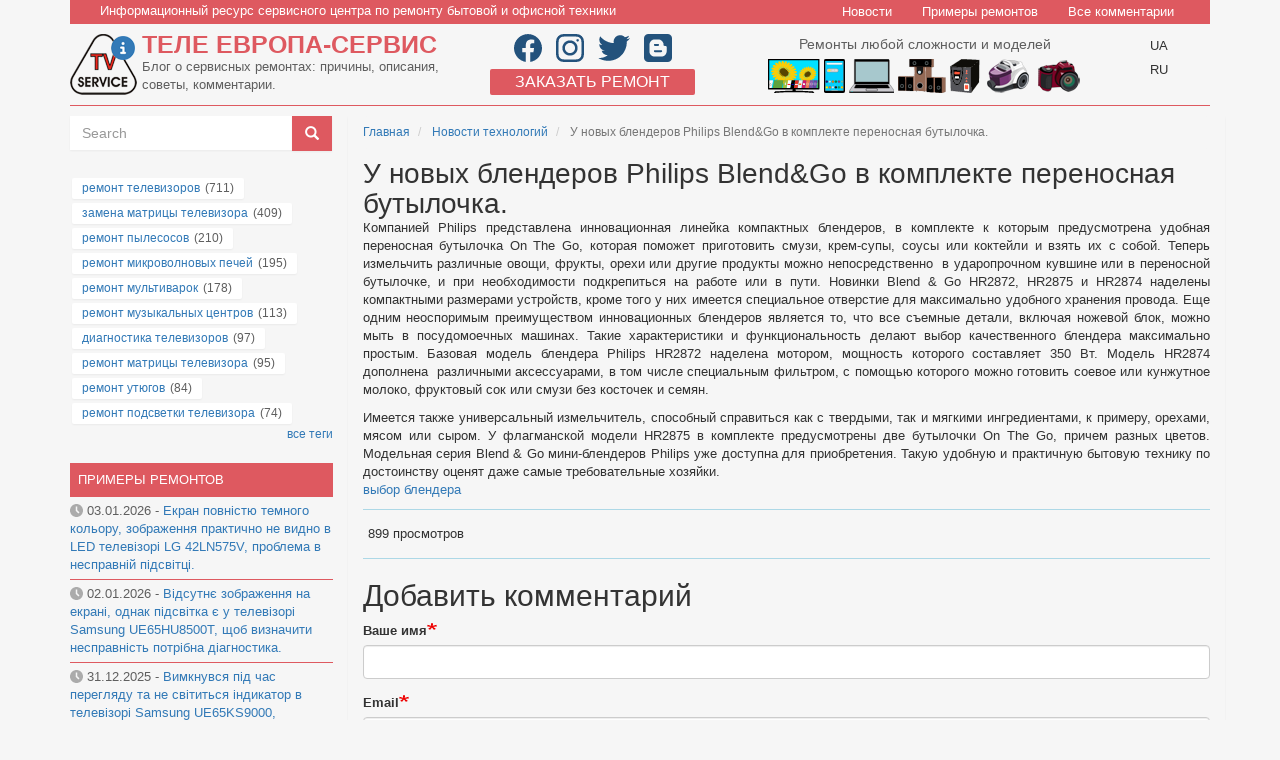

--- FILE ---
content_type: text/html; charset=UTF-8
request_url: https://tveur.info/news/u-novykh-blenderov-philips-blendgo-v-komplekte-perenosnaya-butylochka
body_size: 10465
content:
<!DOCTYPE html>
<html  lang="ru" dir="ltr" prefix="og: https://ogp.me/ns#">
  <head>
    <meta charset="utf-8" />
<meta name="description" content="Компанией Philips представлена инновационная линейка компактных блендеров, в комплекте к которым предусмотрена удобная переносная бутылочка On The Go, которая поможет приготовить смузи, крем-супы, соусы или коктейли и взять их с собой. Теперь измельчить различные овощи, фрукты, орехи или другие продукты можно непосредственно в ударопрочном кувшине или в переносной бутылочке, и при необходимости подкрепиться на работе или в пути." />
<link rel="canonical" href="https://tveur.info/news/u-novykh-blenderov-philips-blendgo-v-komplekte-perenosnaya-butylochka" />
<meta name="Generator" content="Drupal 10 (https://www.drupal.org)" />
<meta name="MobileOptimized" content="width" />
<meta name="HandheldFriendly" content="true" />
<meta name="viewport" content="width=device-width, initial-scale=1.0" />
<link rel="icon" href="/sites/default/files/favicon.ico" type="image/vnd.microsoft.icon" />

    <title>У новых блендеров Philips Blend&amp;Go в комплекте переносная бутылочка. | Сервисный центр</title>
    <link rel="stylesheet" media="all" href="/sites/default/files/css/css_dczf0RfSBThkstHwHBS2h5_GfWssASJcSG2cMY-Mc-M.css?delta=0&amp;language=ru&amp;theme=tveurinfo&amp;include=eJxVitEKgCAMAH9I2ifF1FmSc-Jm0t8H-dTLHQfnRUytY4PUkWlKv1zAZuFE8KjkgjBTtb2K5fTAP50-asTrNDxCkREVltydaSp83FjiKPQCdtEriA" />
<link rel="stylesheet" media="all" href="https://cdn.jsdelivr.net/npm/entreprise7pro-bootstrap@3.4.8/dist/css/bootstrap.min.css" integrity="sha256-zL9fLm9PT7/fK/vb1O9aIIAdm/+bGtxmUm/M1NPTU7Y=" crossorigin="anonymous" />
<link rel="stylesheet" media="all" href="https://cdn.jsdelivr.net/npm/@unicorn-fail/drupal-bootstrap-styles@0.0.2/dist/3.1.1/7.x-3.x/drupal-bootstrap.min.css" integrity="sha512-nrwoY8z0/iCnnY9J1g189dfuRMCdI5JBwgvzKvwXC4dZ+145UNBUs+VdeG/TUuYRqlQbMlL4l8U3yT7pVss9Rg==" crossorigin="anonymous" />
<link rel="stylesheet" media="all" href="https://cdn.jsdelivr.net/npm/@unicorn-fail/drupal-bootstrap-styles@0.0.2/dist/3.1.1/8.x-3.x/drupal-bootstrap.min.css" integrity="sha512-jM5OBHt8tKkl65deNLp2dhFMAwoqHBIbzSW0WiRRwJfHzGoxAFuCowGd9hYi1vU8ce5xpa5IGmZBJujm/7rVtw==" crossorigin="anonymous" />
<link rel="stylesheet" media="all" href="https://cdn.jsdelivr.net/npm/@unicorn-fail/drupal-bootstrap-styles@0.0.2/dist/3.2.0/7.x-3.x/drupal-bootstrap.min.css" integrity="sha512-U2uRfTiJxR2skZ8hIFUv5y6dOBd9s8xW+YtYScDkVzHEen0kU0G9mH8F2W27r6kWdHc0EKYGY3JTT3C4pEN+/g==" crossorigin="anonymous" />
<link rel="stylesheet" media="all" href="https://cdn.jsdelivr.net/npm/@unicorn-fail/drupal-bootstrap-styles@0.0.2/dist/3.2.0/8.x-3.x/drupal-bootstrap.min.css" integrity="sha512-JXQ3Lp7Oc2/VyHbK4DKvRSwk2MVBTb6tV5Zv/3d7UIJKlNEGT1yws9vwOVUkpsTY0o8zcbCLPpCBG2NrZMBJyQ==" crossorigin="anonymous" />
<link rel="stylesheet" media="all" href="https://cdn.jsdelivr.net/npm/@unicorn-fail/drupal-bootstrap-styles@0.0.2/dist/3.3.1/7.x-3.x/drupal-bootstrap.min.css" integrity="sha512-ZbcpXUXjMO/AFuX8V7yWatyCWP4A4HMfXirwInFWwcxibyAu7jHhwgEA1jO4Xt/UACKU29cG5MxhF/i8SpfiWA==" crossorigin="anonymous" />
<link rel="stylesheet" media="all" href="https://cdn.jsdelivr.net/npm/@unicorn-fail/drupal-bootstrap-styles@0.0.2/dist/3.3.1/8.x-3.x/drupal-bootstrap.min.css" integrity="sha512-kTMXGtKrWAdF2+qSCfCTa16wLEVDAAopNlklx4qPXPMamBQOFGHXz0HDwz1bGhstsi17f2SYVNaYVRHWYeg3RQ==" crossorigin="anonymous" />
<link rel="stylesheet" media="all" href="https://cdn.jsdelivr.net/npm/@unicorn-fail/drupal-bootstrap-styles@0.0.2/dist/3.4.0/8.x-3.x/drupal-bootstrap.min.css" integrity="sha512-tGFFYdzcicBwsd5EPO92iUIytu9UkQR3tLMbORL9sfi/WswiHkA1O3ri9yHW+5dXk18Rd+pluMeDBrPKSwNCvw==" crossorigin="anonymous" />
<link rel="stylesheet" media="all" href="/sites/default/files/css/css_rpnCnaTm3oYjdcmEkAXJtUFFIHBvp_HutzG3MQFB3uo.css?delta=9&amp;language=ru&amp;theme=tveurinfo&amp;include=eJxVitEKgCAMAH9I2ifF1FmSc-Jm0t8H-dTLHQfnRUytY4PUkWlKv1zAZuFE8KjkgjBTtb2K5fTAP50-asTrNDxCkREVltydaSp83FjiKPQCdtEriA" />

    <script src="https://www.google.com/recaptcha/api.js?hl=ru&amp;render=explicit&amp;onload=drupalRecaptchaOnload" async defer></script>

        <!-- Google Tag (gtag.js) -->
        <script>
          function loadGtag() {
            var script = document.createElement('script');
            script.src = "https://www.googletagmanager.com/gtag/js?id=G-9LNY7LKHJG";
            script.async = true;
            document.head.appendChild(script);
        
            script.onload = function() {
              window.dataLayer = window.dataLayer || [];
              function gtag(){dataLayer.push(arguments);}
              gtag('js', new Date());
              gtag('config', 'G-9LNY7LKHJG');
            };
          }
        // Викликаємо після взаємодії користувача (наприклад, прокручування сторінки)
          document.addEventListener('scroll', loadGtag, { once: true });
        </script>
  </head>
  <body class="path-node page-node-type-news has-glyphicons">
    <a href="#main-content" class="visually-hidden focusable skip-link">
      Перейти к основному содержанию
    </a>
    
      <div class="dialog-off-canvas-main-canvas" data-off-canvas-main-canvas>
    
  <div role="main" class="main-container container js-quickedit-main-content">
    <div class="row">

                    
          <div class="col-sm-12 header">
            <div class="col-sm-12 topblock">
              <div class="col-sm-8 topblock-left">
                 Информационный ресурс сервисного центра по ремонту бытовой и офисной техники
              </div>
              <div class="col-sm-4 topblock-right">
                   <div class="region region-topblock-menu">
    <nav role="navigation" aria-labelledby="block-mainnavigation-menu" id="block-mainnavigation">
            <h2 class="sr-only" id="block-mainnavigation-menu">Main navigation</h2>

      
      <ul class="menu menu--main nav navbar-nav">
                      <li class="first">
                                        <a href="/news" data-drupal-link-system-path="news">Новости</a>
              </li>
                      <li>
                                        <a href="/lastrepair" data-drupal-link-system-path="lastrepair">Примеры ремонтов</a>
              </li>
                      <li class="last">
                                        <a href="/allcomments" data-drupal-link-system-path="allcomments">Все комментарии</a>
              </li>
        </ul>
  

  </nav>

  </div>

              </div>
            </div>
          
            <div class="col-sm-4 tveur">
                 <div class="region region-header">
          <a class="logo navbar-btn pull-left" href="/" title="Главная" rel="home">
      <img src="/themes/tveurinfo/logo.png" alt="Главная" />
    </a>
        <a class="name navbar-brand" href="/" title="Главная" rel="home">Теле Европа-сервис</a>
        <p class="navbar-text">Блог о сервисных ремонтах: причины, описания, советы, комментарии.</p>
  
  </div>

            </div>
            <div class="col-sm-3 info">
                 <div class="region region-info">
    <section id="block-social" class="block block-block-content block-block-contentaae310d3-6457-4096-a79f-8525f3668127 clearfix">
  
    

      
            <div class="field field--name-body field--type-text-with-summary field--label-hidden field--item"><a href="https://www.facebook.com/tveur.kiev.ua" rel="nofollow" target="_blank"><img class="lazy loaded" src="/themes/tveurinfo/images/facebook.svg" data-src="/themes/tveurinfo/images/facebook.svg" alt="Наш Facebook" title="Открыть Facebook" width="28" height="28"></a>
<a href="https://www.instagram.com/tveur.kiev.ua" rel="nofollow" target="_blank"><img class="lazy loaded" src="/themes/tveurinfo/images/instagram.svg" data-src="/themes/tveurinfo/images/instagram.svg" alt="Наш Instagram"  title="Открыть Instagram" width="28" height="28"></a>
<a href="https://twitter.com/tveur_kiev_ua" rel="nofollow" target="_blank"><img class="lazy loaded" src="/themes/tveurinfo/images/twitter.svg" data-src="/themes/tveurinfo/images/twitter.svg" alt="Наш Twitter" title="Открыть Twitter" width="32" height="28"></a>
<a href="https://tveurkievua.blogspot.com/" rel="nofollow" target="_blank"><img class="lazy loaded" src="/themes/tveurinfo/images/blogger.svg" data-src="/themes/tveurinfo/images/blogger.svg" alt="Blogger – наш блог" title="Открыть Blogger" width="28" height="28"></a></div>
      
  </section>

<section id="block-zakazatremont" class="block block-block-content block-block-content85293e2e-08aa-4f84-87f0-d1a93b0eb10f clearfix">
  
    

      
            <div class="field field--name-body field--type-text-with-summary field--label-hidden field--item"><a href="http://tveur.kiev.ua/" target="_blank" rel="nofollow">Заказать ремонт</a></div>
      
  </section>


  </div>

            </div>
            <div class="col-sm-4 external_link">
                 <div class="region region-external-link">
    <section id="block-remontoborudovaniya" class="block block-block-content block-block-content8fa74995-8ba4-4d2b-8b5b-8745cac5b990 clearfix">
  
    

      
            <div class="field field--name-body field--type-text-with-summary field--label-hidden field--item"><p>Ремонты любой сложности и моделей</p>
<a href="https://tveur.kiev.ua/repair/tvrepair.html" rel="nofollow" target="_blank"><img src="/sites/default/files/icon/remont-tv.svg" alt="Ремонт телевизоров" title="Заказать ремонт телевизоров"></a>
<a href="https://tveur.kiev.ua/repair/pocketpc.html" rel="nofollow" target="_blank"><img src="/sites/default/files/icon/remont-planshetov.svg" alt="Ремонт планшетов" title="Заказать ремонт планшетов"></a>
<a href="https://tveur.kiev.ua/repair/notebooks.html" rel="nofollow" target="_blank"><img src="/sites/default/files/icon/remont-noutbukov.svg" alt="Ремонт ноутбуков" title="Заказать ремонт ноутбуков"></a>
<a href="https://tveur.kiev.ua/repair/remont-akusticheskih-sistem.html" rel="nofollow" target="_blank"><img src="/sites/default/files/icon/remont-akusticheskih-sistem.svg" alt="Ремонт акустических систем" title="Заказать ремонт акустических систем"></a>
<a href="https://tveur.kiev.ua/repair/surge-protector.html" rel="nofollow" target="_blank"><img src="/sites/default/files/icon/remont-stabilizatorov.svg" alt="Ремонт стабилизаторов" title="Заказать ремонт стабилизаторов"></a>
<a href="https://tveur.kiev.ua/remont-melkoy-bytovoy-tehniki.html" rel="nofollow" target="_blank"><img src="/sites/default/files/icon/remont-pulesosov.png" alt="Ремонт пылесосов" title="Заказать ремонт пылесосов"></a>
<a href="https://photo.tveur.kiev.ua" rel="nofollow" target="_blank"><img src="/sites/default/files/icon/remont-fotoapparatov.png"  alt="Ремонт фотоаппаратов" title="Заказать ремонт фотоаппаратов"></a></div>
      
  </section>


  </div>

            </div>
            <div class="col-sm-1 language_selector">
                 <div class="region region-language-selector">
    <section class="language-switcher-language-url block block-language block-language-blocklanguage-interface clearfix" id="block-tveurinfo-pereklyuchatelyazyka" role="navigation">
  
    

      <ul class="links"><li hreflang="uk" data-drupal-link-system-path="&lt;front&gt;" class="uk"><span class="language-link language-link--untranslated">UA</span></li><li hreflang="ru" data-drupal-link-system-path="&lt;front&gt;" class="ru"><span class="language-link is-active">RU</span></li></ul>
  </section>


  </div>

            </div>
            <div class="col-sm-12 line"></div>
          </div>
              
                  <section class="col-sm-9 content_region">

                                      <div class="highlighted">  <div class="region region-highlighted">
    <div data-drupal-messages-fallback class="hidden"></div>

  </div>
</div>
                  
                
                          <a id="main-content"></a>
            <div class="region region-content">
        <ol class="breadcrumb">
          <li >
                  <a href="/">Главная</a>
              </li>
          <li >
                  <a href="/news">Новости технологий</a>
              </li>
          <li  class="active">
                  У новых блендеров Philips Blend&amp;Go в комплекте переносная бутылочка.
              </li>
      </ol>

    <h1 class="page-header"><span>
  У новых блендеров Philips Blend&amp;Go в комплекте переносная бутылочка.
</span>
</h1>

  <article data-history-node-id="2146" class="news full clearfix">

  
    

  
  <div class="content">
    
            <div class="field field--name-body field--type-text-with-summary field--label-hidden field--item"><p class="rtejustify">Компанией Philips представлена инновационная линейка компактных блендеров, в комплекте к которым предусмотрена удобная переносная бутылочка On The Go, которая поможет приготовить смузи, крем-супы, соусы или коктейли и взять их с собой. Теперь измельчить различные овощи, фрукты, орехи или другие продукты можно непосредственно&nbsp; в ударопрочном кувшине или в переносной бутылочке, и при необходимости подкрепиться на работе или в пути. Новинки Blend &amp; Go HR2872, HR2875 и HR2874 наделены компактными размерами устройств, кроме того у них имеется специальное отверстие для максимально удобного хранения провода. Еще одним неоспоримым преимуществом инновационных блендеров является то, что все съемные детали, включая ножевой блок, можно мыть в посудомоечных машинах. Такие характеристики и функциональность делают выбор качественного блендера максимально простым. Базовая модель блендера Philips HR2872 наделена мотором, мощность которого составляет 350 Вт. Модель HR2874 дополнена&nbsp; различными аксессуарами, в том числе специальным фильтром, с помощью которого можно готовить соевое или кунжутное молоко, фруктовый сок или смузи без косточек и семян.</p><p class="rtejustify">Имеется также универсальный измельчитель, способный справиться как с твердыми, так и мягкими ингредиентами, к примеру, орехами, мясом или сыром. У флагманской модели HR2875 в комплекте предусмотрены две бутылочки On The Go, причем разных цветов. Модельная серия Blend &amp; Go мини-блендеров Philips уже доступна для приобретения. Такую удобную и практичную бытовую технику по достоинству оценят даже самые требовательные хозяйки.</p></div>
      
            <div class="field field--name-taxonomy-vocabulary-1 field--type-entity-reference field--label-hidden field--item"><a href="/tags/vybor-blendera" hreflang="ru">выбор блендера</a></div>
      <ul class="links inline list-inline node-hitcounter"><li class="statistics-counter">899 просмотров</li></ul><section>
  
  

      <h2>Добавить комментарий</h2>
    <form class="comment-comment-node-news-form comment-form comment-notify-form" data-user-info-from-browser data-drupal-selector="comment-form" action="/comment/reply/node/2146/comment_node_news" method="post" id="comment-form" accept-charset="UTF-8">
  <div class="form-item js-form-item form-type-textfield js-form-type-textfield form-item-name js-form-item-name form-group">
      <label for="edit-name" class="control-label js-form-required form-required">Ваше имя</label>
  
  
  <input data-drupal-default-value="Гость" data-drupal-selector="edit-name" class="form-text required form-control" type="text" id="edit-name" name="name" value="" size="30" maxlength="60" required="required" aria-required="true" />

  
  
  </div>
<div class="form-item js-form-item form-type-email js-form-type-email form-item-mail js-form-item-mail form-group">
      <label for="edit-mail" class="control-label js-form-required form-required">Email</label>
  
  
  <input data-drupal-selector="edit-mail" aria-describedby="edit-mail--description" class="form-email required form-control" type="email" id="edit-mail" name="mail" value="" size="30" maxlength="64" required="required" aria-required="true" title="Содержимое данного поля является приватным и не предназначено для показа." data-toggle="tooltip" />

  
  
  </div>
<input autocomplete="off" data-drupal-selector="form-bac3rcvilp3jpdaiwawv7aeitbqw7jvrvxw5r-9j8ig" type="hidden" name="form_build_id" value="form-BaC3RCvilP3jpDaIwAWV7aeItBQw7jVrVXW5R-9j8Ig" /><input data-drupal-selector="edit-comment-comment-node-news-form" type="hidden" name="form_id" value="comment_comment_node_news_form" /><div class="form-item js-form-item form-type-checkbox js-form-type-checkbox form-item-notify js-form-item-notify checkbox">
  
  
  

      <label for="edit-notify" class="control-label option"><input class="comment-notify form-checkbox" data-drupal-selector="edit-notify" type="checkbox" id="edit-notify" name="notify" value="1" checked="checked" />Уведомлять меня о новых комментариях</label>
  
  
  </div>
<input class="comment-notify-type" data-drupal-selector="edit-notify-type" type="hidden" name="notify_type" value="2" /><div class="field--type-text-long field--name-comment-body field--widget-text-textarea form-group js-form-wrapper form-wrapper" data-drupal-selector="edit-comment-body-wrapper" id="edit-comment-body-wrapper">      <div class="js-text-format-wrapper text-format-wrapper js-form-item form-item">
  <div class="form-item js-form-item form-type-textarea js-form-type-textarea form-item-comment-body-0-value js-form-item-comment-body-0-value">
      <label for="edit-comment-body-0-value" class="control-label js-form-required form-required">Текст комментария</label>
  
  
  <div class="form-textarea-wrapper">
  <textarea class="js-text-full text-full form-textarea required form-control resize-vertical" data-drupal-selector="edit-comment-body-0-value" id="edit-comment-body-0-value" name="comment_body[0][value]" rows="5" cols="60" placeholder="" required="required" aria-required="true"></textarea>
</div>


  
  
  </div>
<div class="js-filter-wrapper filter-wrapper form-inline form-group js-form-wrapper form-wrapper" data-drupal-selector="edit-comment-body-0-format" id="edit-comment-body-0-format"></div>

  </div>

  </div>


                    <fieldset  data-drupal-selector="edit-captcha" class="captcha captcha-type-challenge--recaptcha" data-nosnippet>
          <legend class="captcha__title js-form-required form-required">
            CAPTCHA
          </legend>
                  <div class="captcha__element">
            <input data-drupal-selector="edit-captcha-sid" type="hidden" name="captcha_sid" value="1641845" /><input data-drupal-selector="edit-captcha-token" type="hidden" name="captcha_token" value="Zw8NKPQ3L6c_J0lOcGIOv8ggj_MdWpjb0fYk9lBaxFs" /><input data-drupal-selector="edit-captcha-response" type="hidden" name="captcha_response" value="" /><div class="g-recaptcha" data-sitekey="6LcKdg4TAAAAAJtYtc_c5sWhdRufwTVD1ROyc8gn" data-theme="light" data-type="image"></div><input data-drupal-selector="edit-captcha-cacheable" type="hidden" name="captcha_cacheable" value="1" />
          </div>
                              </fieldset>
            <div data-drupal-selector="edit-actions" class="form-actions form-group js-form-wrapper form-wrapper" id="edit-actions"><button data-drupal-selector="edit-submit" class="button button--primary js-form-submit form-submit btn-success btn icon-before" type="submit" id="edit-submit" name="op" value="Сохранить"><span class="icon glyphicon glyphicon-ok" aria-hidden="true"></span>
Сохранить</button></div>

</form>

  
</section>

  </div>

</article>

  </div>

              </section>
      
                              <aside class="col-sm-3 sidebar_first">
              <div class="region region-sidebar-first">
    <div class="search-block-form block block-search block-search-form-block" data-drupal-selector="search-block-form" id="block-formapoiska" role="search">
  
    
      <form action="/search/node" method="get" id="search-block-form" accept-charset="UTF-8">
  <div class="form-item js-form-item form-type-search js-form-type-search form-item-keys js-form-item-keys form-no-label form-group">
      <label for="edit-keys" class="control-label sr-only">Search</label>
  
  
  <div class="input-group"><input title="Введите ключевые слова для поиска." data-drupal-selector="edit-keys" class="form-search form-control" placeholder="Search" type="search" id="edit-keys" name="keys" value="" size="15" maxlength="128" data-toggle="tooltip" /><span class="input-group-btn"><button type="submit" value="Search" class="button js-form-submit form-submit btn-primary btn icon-only"><span class="sr-only">Search</span><span class="icon glyphicon glyphicon-search" aria-hidden="true"></span></button></span></div>

  
  
  </div>
<div class="form-actions form-group js-form-wrapper form-wrapper" data-drupal-selector="edit-actions" id="edit-actions"></div>

</form>

  </div>
<section id="block-tegivtegi" class="block block-tagclouds block-tagclouds-blocktags clearfix">
  
    

      <span class="tagclouds-term"><a href="/tags/remont-televizorov" hreflang="ru">ремонт телевизоров</a>(711) </span><span class="tagclouds-term"><a href="/tags/zamena-matritsy-televizora" hreflang="ru">замена матрицы телевизора</a>(409) </span><span class="tagclouds-term"><a href="/tags/remont-pylesosov" hreflang="ru">ремонт пылесосов</a>(210) </span><span class="tagclouds-term"><a href="/tags/remont-mikrovolnovykh-pechei" hreflang="ru">ремонт микроволновых печей</a>(195) </span><span class="tagclouds-term"><a href="/tags/remont-multivarok" hreflang="ru">ремонт мультиварок</a>(178) </span><span class="tagclouds-term"><a href="/tags/remont-muzykalnykh-tsentrov" hreflang="ru">ремонт музыкальных центров</a>(113) </span><span class="tagclouds-term"><a href="/tags/diagnostika-televizorov" hreflang="ru">диагностика телевизоров</a>(97) </span><span class="tagclouds-term"><a href="/tags/remont-matricy-televizora" hreflang="ru">ремонт матрицы телевизора</a>(95) </span><span class="tagclouds-term"><a href="/tags/remont-utyugov" hreflang="ru">ремонт утюгов</a>(84) </span><span class="tagclouds-term"><a href="/tags/remont-podsvetki-televizora" hreflang="ru">ремонт подсветки телевизора</a>(74) </span><div class="more-link form-group"><a href="/tags">все теги</a></div>

  </section>

<section class="views-element-container block block-views block-views-blockprimery-remontov-block-1 clearfix" id="block-views-block-primery-remontov-block-1">
  
    

      <div class="form-group"><div class="view view-primery-remontov view-id-primery_remontov view-display-id-block_1 js-view-dom-id-0f1a48000586838e5906997728174b865dd0e8c16c171f7a7ec527b91443df92">
  
    
      <div class="view-header">
      <a class="lastrapair-link" href="/lastrepair">Примеры ремонтов</a>
    </div>
      
      <div class="view-content">
          <div class="views-row"><span class="views-field views-field-created"><span class="field-content"><img class="lazy loaded picto" src="/themes/tveurinfo/images/clock.svg" data-src="/themes/tveurinfo/images/clock.svg" target="_blank" aria-label="Publication date" title="Publication date" width="13" height="13"> <time datetime="2026-01-03T11:45:27+02:00">03.01.2026</time>
 - </span></span><span class="views-field views-field-title"><span class="field-content"><a href="/ua/ekran-povnistyu-temnoho-koloru-zobrazhennya-praktychno-ne-vydno-v-led-televizori-lg-42ln575v" hreflang="uk">Екран повністю темного кольору, зображення практично не видно в LED телевізорі LG 42LN575V, проблема в несправній підсвітці.</a></span></span></div>
    <div class="views-row"><span class="views-field views-field-created"><span class="field-content"><img class="lazy loaded picto" src="/themes/tveurinfo/images/clock.svg" data-src="/themes/tveurinfo/images/clock.svg" target="_blank" aria-label="Publication date" title="Publication date" width="13" height="13"> <time datetime="2026-01-02T11:25:57+02:00">02.01.2026</time>
 - </span></span><span class="views-field views-field-title"><span class="field-content"><a href="/ua/vidsutnye-zobrazhennya-na-ekrani-odnak-pidsvitka-ye-u-televizori-samsung-ue65hu8500t-shchob" hreflang="uk">Відсутнє зображення на екрані, однак підсвітка є у телевізорі Samsung UE65HU8500T, щоб визначити несправність потрібна діагностика.</a></span></span></div>
    <div class="views-row"><span class="views-field views-field-created"><span class="field-content"><img class="lazy loaded picto" src="/themes/tveurinfo/images/clock.svg" data-src="/themes/tveurinfo/images/clock.svg" target="_blank" aria-label="Publication date" title="Publication date" width="13" height="13"> <time datetime="2025-12-31T17:15:27+02:00">31.12.2025</time>
 - </span></span><span class="views-field views-field-title"><span class="field-content"><a href="/ua/vymknuvsya-pid-chas-perehlyadu-ta-ne-svitytsya-indykator-v-televizori-samsung-ue65ks9000" hreflang="uk">Вимкнувся під час перегляду та не світиться індикатор в телевізорі Samsung UE65KS9000, необхідний ремонт несправної плати.</a></span></span></div>

    </div>
  
          </div>
</div>

  </section>

<section class="views-element-container block block-views block-views-blocknovosti-tekhnologiy-block-1 clearfix" id="block-views-block-novosti-tekhnologiy-block-1">
  
    

      <div class="form-group"><div class="view view-novosti-tekhnologiy view-id-novosti_tekhnologiy view-display-id-block_1 js-view-dom-id-c3802bc6f591a1ac359f6ad7654626730e069741790961fa0cf38b9d36f26610">
  
    
      <div class="view-header">
      <a class="lastrapair-link" href="/news">Новости технологий</a>
    </div>
      
      <div class="view-content">
          <div class="views-row"><span class="views-field views-field-created"><span class="field-content"><img class="lazy loaded picto" src="/themes/tveurinfo/images/clock.svg" data-src="/themes/tveurinfo/images/clock.svg" target="_blank" aria-label="Publication date" title="Publication date" width="13" height="13"> <time datetime="2022-01-31T18:06:39+02:00">31.01.2022</time>
 - </span></span><span class="views-field views-field-title"><span class="field-content"><a href="/news/moshchnyy-proizvoditelnyy-stilnyy-noutbuk-lenovo-ideapad-3-17itl6-82h900a2ra" hreflang="ru">Мощный, производительный, стильный ноутбук Lenovo IdeaPad 3 17ITL6 (82H900A2RA).</a></span></span></div>
    <div class="views-row"><span class="views-field views-field-created"><span class="field-content"><img class="lazy loaded picto" src="/themes/tveurinfo/images/clock.svg" data-src="/themes/tveurinfo/images/clock.svg" target="_blank" aria-label="Publication date" title="Publication date" width="13" height="13"> <time datetime="2021-12-29T20:06:37+02:00">29.12.2021</time>
 - </span></span><span class="views-field views-field-title"><span class="field-content"><a href="/news/vysokaya-funkcionalnost-neprevzoydennyy-dizayn-v-smartfone-apple-iphone-13-pro" hreflang="ru">Высокая функциональность + непревзойденный дизайн в смартфоне Apple iPhone 13 Pro.</a></span></span></div>
    <div class="views-row"><span class="views-field views-field-created"><span class="field-content"><img class="lazy loaded picto" src="/themes/tveurinfo/images/clock.svg" data-src="/themes/tveurinfo/images/clock.svg" target="_blank" aria-label="Publication date" title="Publication date" width="13" height="13"> <time datetime="2021-08-01T19:17:21+03:00">01.08.2021</time>
 - </span></span><span class="views-field views-field-title"><span class="field-content"><a href="/news/novinka-ultrakompaktnyy-noutbuk-acer-swift-x-s-moshchnoy-nachinkoy" hreflang="ru">Новинка - ультракомпактный ноутбук Acer Swift X с мощной «начинкой».</a></span></span></div>

    </div>
  
          </div>
</div>

  </section>

<section class="views-element-container block block-views block-views-blockcommercial-articles-block-block-1 clearfix" id="block-tveurinfo-views-block-commercial-articles-block-block-1">
  
    

      <div class="form-group"><div class="view view-commercial-articles-block view-id-commercial_articles_block view-display-id-block_1 js-view-dom-id-68492f44a0945de972d95499b93e09338d56325fa2586f2d7f90880af16d7774">
  
    
      <div class="view-header">
      <a class="lastrapair-link" href="/useful">Полезные статьи</a>
    </div>
      
      <div class="view-content">
          <div class="views-row"><span class="views-field views-field-created"><span class="field-content"><img class="lazy loaded picto" src="/themes/tveurinfo/images/clock.svg" data-src="/themes/tveurinfo/images/clock.svg" target="_blank" aria-label="Publication date" title="Publication date" width="13" height="13"> <time datetime="2025-12-10T14:42:37+02:00">10.12.2025</time>
 - </span></span><span class="views-field views-field-title"><span class="field-content"><a href="/news/chistka-virusov-v-kieve-professionalnoe-lechenie-kompyuterov-ot-it-services" hreflang="ru">Чистка вирусов в Киеве — профессиональное лечение компьютеров от IT-Services</a></span></span></div>
    <div class="views-row"><span class="views-field views-field-created"><span class="field-content"><img class="lazy loaded picto" src="/themes/tveurinfo/images/clock.svg" data-src="/themes/tveurinfo/images/clock.svg" target="_blank" aria-label="Publication date" title="Publication date" width="13" height="13"> <time datetime="2025-11-28T19:53:30+02:00">28.11.2025</time>
 - </span></span><span class="views-field views-field-title"><span class="field-content"><a href="/kak-vybrat-kondicioner-v-kieve-sovety-pered-pokupkoy-i-ustanovkoy" hreflang="ru">Как выбрать кондиционер в Киеве: советы перед покупкой и установкой</a></span></span></div>
    <div class="views-row"><span class="views-field views-field-created"><span class="field-content"><img class="lazy loaded picto" src="/themes/tveurinfo/images/clock.svg" data-src="/themes/tveurinfo/images/clock.svg" target="_blank" aria-label="Publication date" title="Publication date" width="13" height="13"> <time datetime="2025-11-28T18:38:44+02:00">28.11.2025</time>
 - </span></span><span class="views-field views-field-title"><span class="field-content"><a href="/ot-idei-do-vnedreniya-chem-unikalna-kompaniya-samatshowkz" hreflang="ru">От идеи до внедрения: чем уникальна компания Samatshow.kz</a></span></span></div>
    <div class="views-row"><span class="views-field views-field-created"><span class="field-content"><img class="lazy loaded picto" src="/themes/tveurinfo/images/clock.svg" data-src="/themes/tveurinfo/images/clock.svg" target="_blank" aria-label="Publication date" title="Publication date" width="13" height="13"> <time datetime="2025-11-28T04:10:19+02:00">28.11.2025</time>
 - </span></span><span class="views-field views-field-title"><span class="field-content"><a href="/displey-zte-nubia-neo-2" hreflang="ru">Дисплей для ZTE Nubia Neo 2: де купити, скільки коштує, особливості заміни</a></span></span></div>

    </div>
  
          </div>
</div>

  </section>

<section class="views-element-container block block-views block-views-blockcounter-block-1 clearfix" id="block-views-block-counter-block-1">
  
      <h2 class="block-title">Статистика блога</h2>
    

      <div class="form-group"><div class="view view-counter view-id-counter view-display-id-block_1 js-view-dom-id-642b2b79905bb3670025b230e9d279c9e80cec36738cadad2a8697cac0226768">
  
    
      
      <div class="view-content">
          <div class="views-row"><div class="views-field views-field-totalcount"><span class="views-label views-label-totalcount">Всего просмотров: </span><span class="field-content">7,461,104</span></div><div class="views-field views-field-type"><span class="views-label views-label-type">Всего страниц: </span><span class="field-content">4, 646</span></div><div class="views-field views-field-comment-count"><span class="views-label views-label-comment-count">Всего комментариев: </span><span class="field-content">3,198</span></div></div>

    </div>
  
          </div>
</div>

  </section>


  </div>

          </aside>
              
    </div>
  </div>

      <footer class="footer container">
        <div class="region region-footer">
    <section id="block-footermessage" class="block block-block-content block-block-content34f36404-6b6e-4e56-a658-fca0e638f9d6 clearfix">
  
    

      
            <div class="field field--name-body field--type-text-with-summary field--label-hidden field--item"><p>© Создано при поддержке <a href="http://tveur.kiev.ua/" rel="nofollow">сервисного центра в Киеве "Теле Европа-сервис"</a>. Полезная информация и советы при поломке любой техники.</p></div>
      
  </section>


  </div>

    </footer>
  
  </div>

    
    <script type="application/json" data-drupal-selector="drupal-settings-json">{"path":{"baseUrl":"\/","pathPrefix":"","currentPath":"node\/2146","currentPathIsAdmin":false,"isFront":false,"currentLanguage":"ru"},"pluralDelimiter":"\u0003","suppressDeprecationErrors":true,"bootstrap":{"forms_has_error_value_toggle":1,"modal_animation":1,"modal_backdrop":"true","modal_focus_input":1,"modal_keyboard":1,"modal_select_text":1,"modal_show":1,"modal_size":"","popover_enabled":1,"popover_animation":1,"popover_auto_close":1,"popover_container":"body","popover_content":"","popover_delay":"0","popover_html":0,"popover_placement":"right","popover_selector":"","popover_title":"","popover_trigger":"click","tooltip_enabled":1,"tooltip_animation":1,"tooltip_container":"body","tooltip_delay":"0","tooltip_html":0,"tooltip_placement":"auto left","tooltip_selector":"","tooltip_trigger":"hover"},"ajaxTrustedUrl":{"\/search\/node":true,"\/comment\/reply\/node\/2146\/comment_node_news":true},"statistics":{"data":{"nid":"2146"},"url":"\/modules\/contrib\/statistics\/statistics.php"},"user":{"uid":0,"permissionsHash":"c25fe40f5beaa1564217f7d606aa1120b76ed7b6642cfc4ba2105421a1321c83"}}</script>
<script src="/sites/default/files/js/js_3W4D3IIU0-BhRYYCd0OstuqWRDW5v90Ix7KCcd7jSCo.js?scope=footer&amp;delta=0&amp;language=ru&amp;theme=tveurinfo&amp;include=eJxVzOEKwyAQA-AXkvpIYt3ZHVhznOlgb78xqGv_JV8gK8BBzxbXMyVzSdqVYVI0GF7iFyHQqBYK9l06Uwe1vuO9fleX-PDDclsqfA9VG8Un_VpwKdlYnjluwNZkmZD8uKwzhcFMHdQyzqu_fAAAAFPj"></script>
<script src="https://cdn.jsdelivr.net/npm/entreprise7pro-bootstrap@3.4.8/dist/js/bootstrap.min.js" integrity="sha256-3XV0ZwG+520tCQ6I0AOlrGAFpZioT/AyPuX0Zq2i8QY=" crossorigin="anonymous"></script>
<script src="/sites/default/files/js/js_rZTXrSYqWM_2zvF9twNhsJ7jpM0FoFnWR0bb7Y8kiGY.js?scope=footer&amp;delta=2&amp;language=ru&amp;theme=tveurinfo&amp;include=eJxVzOEKwyAQA-AXkvpIYt3ZHVhznOlgb78xqGv_JV8gK8BBzxbXMyVzSdqVYVI0GF7iFyHQqBYK9l06Uwe1vuO9fleX-PDDclsqfA9VG8Un_VpwKdlYnjluwNZkmZD8uKwzhcFMHdQyzqu_fAAAAFPj"></script>

  </body>
</html>


--- FILE ---
content_type: text/html; charset=utf-8
request_url: https://www.google.com/recaptcha/api2/anchor?ar=1&k=6LcKdg4TAAAAAJtYtc_c5sWhdRufwTVD1ROyc8gn&co=aHR0cHM6Ly90dmV1ci5pbmZvOjQ0Mw..&hl=ru&type=image&v=7gg7H51Q-naNfhmCP3_R47ho&theme=light&size=normal&anchor-ms=20000&execute-ms=30000&cb=qpktj9fkrpls
body_size: 48891
content:
<!DOCTYPE HTML><html dir="ltr" lang="ru"><head><meta http-equiv="Content-Type" content="text/html; charset=UTF-8">
<meta http-equiv="X-UA-Compatible" content="IE=edge">
<title>reCAPTCHA</title>
<style type="text/css">
/* cyrillic-ext */
@font-face {
  font-family: 'Roboto';
  font-style: normal;
  font-weight: 400;
  font-stretch: 100%;
  src: url(//fonts.gstatic.com/s/roboto/v48/KFO7CnqEu92Fr1ME7kSn66aGLdTylUAMa3GUBHMdazTgWw.woff2) format('woff2');
  unicode-range: U+0460-052F, U+1C80-1C8A, U+20B4, U+2DE0-2DFF, U+A640-A69F, U+FE2E-FE2F;
}
/* cyrillic */
@font-face {
  font-family: 'Roboto';
  font-style: normal;
  font-weight: 400;
  font-stretch: 100%;
  src: url(//fonts.gstatic.com/s/roboto/v48/KFO7CnqEu92Fr1ME7kSn66aGLdTylUAMa3iUBHMdazTgWw.woff2) format('woff2');
  unicode-range: U+0301, U+0400-045F, U+0490-0491, U+04B0-04B1, U+2116;
}
/* greek-ext */
@font-face {
  font-family: 'Roboto';
  font-style: normal;
  font-weight: 400;
  font-stretch: 100%;
  src: url(//fonts.gstatic.com/s/roboto/v48/KFO7CnqEu92Fr1ME7kSn66aGLdTylUAMa3CUBHMdazTgWw.woff2) format('woff2');
  unicode-range: U+1F00-1FFF;
}
/* greek */
@font-face {
  font-family: 'Roboto';
  font-style: normal;
  font-weight: 400;
  font-stretch: 100%;
  src: url(//fonts.gstatic.com/s/roboto/v48/KFO7CnqEu92Fr1ME7kSn66aGLdTylUAMa3-UBHMdazTgWw.woff2) format('woff2');
  unicode-range: U+0370-0377, U+037A-037F, U+0384-038A, U+038C, U+038E-03A1, U+03A3-03FF;
}
/* math */
@font-face {
  font-family: 'Roboto';
  font-style: normal;
  font-weight: 400;
  font-stretch: 100%;
  src: url(//fonts.gstatic.com/s/roboto/v48/KFO7CnqEu92Fr1ME7kSn66aGLdTylUAMawCUBHMdazTgWw.woff2) format('woff2');
  unicode-range: U+0302-0303, U+0305, U+0307-0308, U+0310, U+0312, U+0315, U+031A, U+0326-0327, U+032C, U+032F-0330, U+0332-0333, U+0338, U+033A, U+0346, U+034D, U+0391-03A1, U+03A3-03A9, U+03B1-03C9, U+03D1, U+03D5-03D6, U+03F0-03F1, U+03F4-03F5, U+2016-2017, U+2034-2038, U+203C, U+2040, U+2043, U+2047, U+2050, U+2057, U+205F, U+2070-2071, U+2074-208E, U+2090-209C, U+20D0-20DC, U+20E1, U+20E5-20EF, U+2100-2112, U+2114-2115, U+2117-2121, U+2123-214F, U+2190, U+2192, U+2194-21AE, U+21B0-21E5, U+21F1-21F2, U+21F4-2211, U+2213-2214, U+2216-22FF, U+2308-230B, U+2310, U+2319, U+231C-2321, U+2336-237A, U+237C, U+2395, U+239B-23B7, U+23D0, U+23DC-23E1, U+2474-2475, U+25AF, U+25B3, U+25B7, U+25BD, U+25C1, U+25CA, U+25CC, U+25FB, U+266D-266F, U+27C0-27FF, U+2900-2AFF, U+2B0E-2B11, U+2B30-2B4C, U+2BFE, U+3030, U+FF5B, U+FF5D, U+1D400-1D7FF, U+1EE00-1EEFF;
}
/* symbols */
@font-face {
  font-family: 'Roboto';
  font-style: normal;
  font-weight: 400;
  font-stretch: 100%;
  src: url(//fonts.gstatic.com/s/roboto/v48/KFO7CnqEu92Fr1ME7kSn66aGLdTylUAMaxKUBHMdazTgWw.woff2) format('woff2');
  unicode-range: U+0001-000C, U+000E-001F, U+007F-009F, U+20DD-20E0, U+20E2-20E4, U+2150-218F, U+2190, U+2192, U+2194-2199, U+21AF, U+21E6-21F0, U+21F3, U+2218-2219, U+2299, U+22C4-22C6, U+2300-243F, U+2440-244A, U+2460-24FF, U+25A0-27BF, U+2800-28FF, U+2921-2922, U+2981, U+29BF, U+29EB, U+2B00-2BFF, U+4DC0-4DFF, U+FFF9-FFFB, U+10140-1018E, U+10190-1019C, U+101A0, U+101D0-101FD, U+102E0-102FB, U+10E60-10E7E, U+1D2C0-1D2D3, U+1D2E0-1D37F, U+1F000-1F0FF, U+1F100-1F1AD, U+1F1E6-1F1FF, U+1F30D-1F30F, U+1F315, U+1F31C, U+1F31E, U+1F320-1F32C, U+1F336, U+1F378, U+1F37D, U+1F382, U+1F393-1F39F, U+1F3A7-1F3A8, U+1F3AC-1F3AF, U+1F3C2, U+1F3C4-1F3C6, U+1F3CA-1F3CE, U+1F3D4-1F3E0, U+1F3ED, U+1F3F1-1F3F3, U+1F3F5-1F3F7, U+1F408, U+1F415, U+1F41F, U+1F426, U+1F43F, U+1F441-1F442, U+1F444, U+1F446-1F449, U+1F44C-1F44E, U+1F453, U+1F46A, U+1F47D, U+1F4A3, U+1F4B0, U+1F4B3, U+1F4B9, U+1F4BB, U+1F4BF, U+1F4C8-1F4CB, U+1F4D6, U+1F4DA, U+1F4DF, U+1F4E3-1F4E6, U+1F4EA-1F4ED, U+1F4F7, U+1F4F9-1F4FB, U+1F4FD-1F4FE, U+1F503, U+1F507-1F50B, U+1F50D, U+1F512-1F513, U+1F53E-1F54A, U+1F54F-1F5FA, U+1F610, U+1F650-1F67F, U+1F687, U+1F68D, U+1F691, U+1F694, U+1F698, U+1F6AD, U+1F6B2, U+1F6B9-1F6BA, U+1F6BC, U+1F6C6-1F6CF, U+1F6D3-1F6D7, U+1F6E0-1F6EA, U+1F6F0-1F6F3, U+1F6F7-1F6FC, U+1F700-1F7FF, U+1F800-1F80B, U+1F810-1F847, U+1F850-1F859, U+1F860-1F887, U+1F890-1F8AD, U+1F8B0-1F8BB, U+1F8C0-1F8C1, U+1F900-1F90B, U+1F93B, U+1F946, U+1F984, U+1F996, U+1F9E9, U+1FA00-1FA6F, U+1FA70-1FA7C, U+1FA80-1FA89, U+1FA8F-1FAC6, U+1FACE-1FADC, U+1FADF-1FAE9, U+1FAF0-1FAF8, U+1FB00-1FBFF;
}
/* vietnamese */
@font-face {
  font-family: 'Roboto';
  font-style: normal;
  font-weight: 400;
  font-stretch: 100%;
  src: url(//fonts.gstatic.com/s/roboto/v48/KFO7CnqEu92Fr1ME7kSn66aGLdTylUAMa3OUBHMdazTgWw.woff2) format('woff2');
  unicode-range: U+0102-0103, U+0110-0111, U+0128-0129, U+0168-0169, U+01A0-01A1, U+01AF-01B0, U+0300-0301, U+0303-0304, U+0308-0309, U+0323, U+0329, U+1EA0-1EF9, U+20AB;
}
/* latin-ext */
@font-face {
  font-family: 'Roboto';
  font-style: normal;
  font-weight: 400;
  font-stretch: 100%;
  src: url(//fonts.gstatic.com/s/roboto/v48/KFO7CnqEu92Fr1ME7kSn66aGLdTylUAMa3KUBHMdazTgWw.woff2) format('woff2');
  unicode-range: U+0100-02BA, U+02BD-02C5, U+02C7-02CC, U+02CE-02D7, U+02DD-02FF, U+0304, U+0308, U+0329, U+1D00-1DBF, U+1E00-1E9F, U+1EF2-1EFF, U+2020, U+20A0-20AB, U+20AD-20C0, U+2113, U+2C60-2C7F, U+A720-A7FF;
}
/* latin */
@font-face {
  font-family: 'Roboto';
  font-style: normal;
  font-weight: 400;
  font-stretch: 100%;
  src: url(//fonts.gstatic.com/s/roboto/v48/KFO7CnqEu92Fr1ME7kSn66aGLdTylUAMa3yUBHMdazQ.woff2) format('woff2');
  unicode-range: U+0000-00FF, U+0131, U+0152-0153, U+02BB-02BC, U+02C6, U+02DA, U+02DC, U+0304, U+0308, U+0329, U+2000-206F, U+20AC, U+2122, U+2191, U+2193, U+2212, U+2215, U+FEFF, U+FFFD;
}
/* cyrillic-ext */
@font-face {
  font-family: 'Roboto';
  font-style: normal;
  font-weight: 500;
  font-stretch: 100%;
  src: url(//fonts.gstatic.com/s/roboto/v48/KFO7CnqEu92Fr1ME7kSn66aGLdTylUAMa3GUBHMdazTgWw.woff2) format('woff2');
  unicode-range: U+0460-052F, U+1C80-1C8A, U+20B4, U+2DE0-2DFF, U+A640-A69F, U+FE2E-FE2F;
}
/* cyrillic */
@font-face {
  font-family: 'Roboto';
  font-style: normal;
  font-weight: 500;
  font-stretch: 100%;
  src: url(//fonts.gstatic.com/s/roboto/v48/KFO7CnqEu92Fr1ME7kSn66aGLdTylUAMa3iUBHMdazTgWw.woff2) format('woff2');
  unicode-range: U+0301, U+0400-045F, U+0490-0491, U+04B0-04B1, U+2116;
}
/* greek-ext */
@font-face {
  font-family: 'Roboto';
  font-style: normal;
  font-weight: 500;
  font-stretch: 100%;
  src: url(//fonts.gstatic.com/s/roboto/v48/KFO7CnqEu92Fr1ME7kSn66aGLdTylUAMa3CUBHMdazTgWw.woff2) format('woff2');
  unicode-range: U+1F00-1FFF;
}
/* greek */
@font-face {
  font-family: 'Roboto';
  font-style: normal;
  font-weight: 500;
  font-stretch: 100%;
  src: url(//fonts.gstatic.com/s/roboto/v48/KFO7CnqEu92Fr1ME7kSn66aGLdTylUAMa3-UBHMdazTgWw.woff2) format('woff2');
  unicode-range: U+0370-0377, U+037A-037F, U+0384-038A, U+038C, U+038E-03A1, U+03A3-03FF;
}
/* math */
@font-face {
  font-family: 'Roboto';
  font-style: normal;
  font-weight: 500;
  font-stretch: 100%;
  src: url(//fonts.gstatic.com/s/roboto/v48/KFO7CnqEu92Fr1ME7kSn66aGLdTylUAMawCUBHMdazTgWw.woff2) format('woff2');
  unicode-range: U+0302-0303, U+0305, U+0307-0308, U+0310, U+0312, U+0315, U+031A, U+0326-0327, U+032C, U+032F-0330, U+0332-0333, U+0338, U+033A, U+0346, U+034D, U+0391-03A1, U+03A3-03A9, U+03B1-03C9, U+03D1, U+03D5-03D6, U+03F0-03F1, U+03F4-03F5, U+2016-2017, U+2034-2038, U+203C, U+2040, U+2043, U+2047, U+2050, U+2057, U+205F, U+2070-2071, U+2074-208E, U+2090-209C, U+20D0-20DC, U+20E1, U+20E5-20EF, U+2100-2112, U+2114-2115, U+2117-2121, U+2123-214F, U+2190, U+2192, U+2194-21AE, U+21B0-21E5, U+21F1-21F2, U+21F4-2211, U+2213-2214, U+2216-22FF, U+2308-230B, U+2310, U+2319, U+231C-2321, U+2336-237A, U+237C, U+2395, U+239B-23B7, U+23D0, U+23DC-23E1, U+2474-2475, U+25AF, U+25B3, U+25B7, U+25BD, U+25C1, U+25CA, U+25CC, U+25FB, U+266D-266F, U+27C0-27FF, U+2900-2AFF, U+2B0E-2B11, U+2B30-2B4C, U+2BFE, U+3030, U+FF5B, U+FF5D, U+1D400-1D7FF, U+1EE00-1EEFF;
}
/* symbols */
@font-face {
  font-family: 'Roboto';
  font-style: normal;
  font-weight: 500;
  font-stretch: 100%;
  src: url(//fonts.gstatic.com/s/roboto/v48/KFO7CnqEu92Fr1ME7kSn66aGLdTylUAMaxKUBHMdazTgWw.woff2) format('woff2');
  unicode-range: U+0001-000C, U+000E-001F, U+007F-009F, U+20DD-20E0, U+20E2-20E4, U+2150-218F, U+2190, U+2192, U+2194-2199, U+21AF, U+21E6-21F0, U+21F3, U+2218-2219, U+2299, U+22C4-22C6, U+2300-243F, U+2440-244A, U+2460-24FF, U+25A0-27BF, U+2800-28FF, U+2921-2922, U+2981, U+29BF, U+29EB, U+2B00-2BFF, U+4DC0-4DFF, U+FFF9-FFFB, U+10140-1018E, U+10190-1019C, U+101A0, U+101D0-101FD, U+102E0-102FB, U+10E60-10E7E, U+1D2C0-1D2D3, U+1D2E0-1D37F, U+1F000-1F0FF, U+1F100-1F1AD, U+1F1E6-1F1FF, U+1F30D-1F30F, U+1F315, U+1F31C, U+1F31E, U+1F320-1F32C, U+1F336, U+1F378, U+1F37D, U+1F382, U+1F393-1F39F, U+1F3A7-1F3A8, U+1F3AC-1F3AF, U+1F3C2, U+1F3C4-1F3C6, U+1F3CA-1F3CE, U+1F3D4-1F3E0, U+1F3ED, U+1F3F1-1F3F3, U+1F3F5-1F3F7, U+1F408, U+1F415, U+1F41F, U+1F426, U+1F43F, U+1F441-1F442, U+1F444, U+1F446-1F449, U+1F44C-1F44E, U+1F453, U+1F46A, U+1F47D, U+1F4A3, U+1F4B0, U+1F4B3, U+1F4B9, U+1F4BB, U+1F4BF, U+1F4C8-1F4CB, U+1F4D6, U+1F4DA, U+1F4DF, U+1F4E3-1F4E6, U+1F4EA-1F4ED, U+1F4F7, U+1F4F9-1F4FB, U+1F4FD-1F4FE, U+1F503, U+1F507-1F50B, U+1F50D, U+1F512-1F513, U+1F53E-1F54A, U+1F54F-1F5FA, U+1F610, U+1F650-1F67F, U+1F687, U+1F68D, U+1F691, U+1F694, U+1F698, U+1F6AD, U+1F6B2, U+1F6B9-1F6BA, U+1F6BC, U+1F6C6-1F6CF, U+1F6D3-1F6D7, U+1F6E0-1F6EA, U+1F6F0-1F6F3, U+1F6F7-1F6FC, U+1F700-1F7FF, U+1F800-1F80B, U+1F810-1F847, U+1F850-1F859, U+1F860-1F887, U+1F890-1F8AD, U+1F8B0-1F8BB, U+1F8C0-1F8C1, U+1F900-1F90B, U+1F93B, U+1F946, U+1F984, U+1F996, U+1F9E9, U+1FA00-1FA6F, U+1FA70-1FA7C, U+1FA80-1FA89, U+1FA8F-1FAC6, U+1FACE-1FADC, U+1FADF-1FAE9, U+1FAF0-1FAF8, U+1FB00-1FBFF;
}
/* vietnamese */
@font-face {
  font-family: 'Roboto';
  font-style: normal;
  font-weight: 500;
  font-stretch: 100%;
  src: url(//fonts.gstatic.com/s/roboto/v48/KFO7CnqEu92Fr1ME7kSn66aGLdTylUAMa3OUBHMdazTgWw.woff2) format('woff2');
  unicode-range: U+0102-0103, U+0110-0111, U+0128-0129, U+0168-0169, U+01A0-01A1, U+01AF-01B0, U+0300-0301, U+0303-0304, U+0308-0309, U+0323, U+0329, U+1EA0-1EF9, U+20AB;
}
/* latin-ext */
@font-face {
  font-family: 'Roboto';
  font-style: normal;
  font-weight: 500;
  font-stretch: 100%;
  src: url(//fonts.gstatic.com/s/roboto/v48/KFO7CnqEu92Fr1ME7kSn66aGLdTylUAMa3KUBHMdazTgWw.woff2) format('woff2');
  unicode-range: U+0100-02BA, U+02BD-02C5, U+02C7-02CC, U+02CE-02D7, U+02DD-02FF, U+0304, U+0308, U+0329, U+1D00-1DBF, U+1E00-1E9F, U+1EF2-1EFF, U+2020, U+20A0-20AB, U+20AD-20C0, U+2113, U+2C60-2C7F, U+A720-A7FF;
}
/* latin */
@font-face {
  font-family: 'Roboto';
  font-style: normal;
  font-weight: 500;
  font-stretch: 100%;
  src: url(//fonts.gstatic.com/s/roboto/v48/KFO7CnqEu92Fr1ME7kSn66aGLdTylUAMa3yUBHMdazQ.woff2) format('woff2');
  unicode-range: U+0000-00FF, U+0131, U+0152-0153, U+02BB-02BC, U+02C6, U+02DA, U+02DC, U+0304, U+0308, U+0329, U+2000-206F, U+20AC, U+2122, U+2191, U+2193, U+2212, U+2215, U+FEFF, U+FFFD;
}
/* cyrillic-ext */
@font-face {
  font-family: 'Roboto';
  font-style: normal;
  font-weight: 900;
  font-stretch: 100%;
  src: url(//fonts.gstatic.com/s/roboto/v48/KFO7CnqEu92Fr1ME7kSn66aGLdTylUAMa3GUBHMdazTgWw.woff2) format('woff2');
  unicode-range: U+0460-052F, U+1C80-1C8A, U+20B4, U+2DE0-2DFF, U+A640-A69F, U+FE2E-FE2F;
}
/* cyrillic */
@font-face {
  font-family: 'Roboto';
  font-style: normal;
  font-weight: 900;
  font-stretch: 100%;
  src: url(//fonts.gstatic.com/s/roboto/v48/KFO7CnqEu92Fr1ME7kSn66aGLdTylUAMa3iUBHMdazTgWw.woff2) format('woff2');
  unicode-range: U+0301, U+0400-045F, U+0490-0491, U+04B0-04B1, U+2116;
}
/* greek-ext */
@font-face {
  font-family: 'Roboto';
  font-style: normal;
  font-weight: 900;
  font-stretch: 100%;
  src: url(//fonts.gstatic.com/s/roboto/v48/KFO7CnqEu92Fr1ME7kSn66aGLdTylUAMa3CUBHMdazTgWw.woff2) format('woff2');
  unicode-range: U+1F00-1FFF;
}
/* greek */
@font-face {
  font-family: 'Roboto';
  font-style: normal;
  font-weight: 900;
  font-stretch: 100%;
  src: url(//fonts.gstatic.com/s/roboto/v48/KFO7CnqEu92Fr1ME7kSn66aGLdTylUAMa3-UBHMdazTgWw.woff2) format('woff2');
  unicode-range: U+0370-0377, U+037A-037F, U+0384-038A, U+038C, U+038E-03A1, U+03A3-03FF;
}
/* math */
@font-face {
  font-family: 'Roboto';
  font-style: normal;
  font-weight: 900;
  font-stretch: 100%;
  src: url(//fonts.gstatic.com/s/roboto/v48/KFO7CnqEu92Fr1ME7kSn66aGLdTylUAMawCUBHMdazTgWw.woff2) format('woff2');
  unicode-range: U+0302-0303, U+0305, U+0307-0308, U+0310, U+0312, U+0315, U+031A, U+0326-0327, U+032C, U+032F-0330, U+0332-0333, U+0338, U+033A, U+0346, U+034D, U+0391-03A1, U+03A3-03A9, U+03B1-03C9, U+03D1, U+03D5-03D6, U+03F0-03F1, U+03F4-03F5, U+2016-2017, U+2034-2038, U+203C, U+2040, U+2043, U+2047, U+2050, U+2057, U+205F, U+2070-2071, U+2074-208E, U+2090-209C, U+20D0-20DC, U+20E1, U+20E5-20EF, U+2100-2112, U+2114-2115, U+2117-2121, U+2123-214F, U+2190, U+2192, U+2194-21AE, U+21B0-21E5, U+21F1-21F2, U+21F4-2211, U+2213-2214, U+2216-22FF, U+2308-230B, U+2310, U+2319, U+231C-2321, U+2336-237A, U+237C, U+2395, U+239B-23B7, U+23D0, U+23DC-23E1, U+2474-2475, U+25AF, U+25B3, U+25B7, U+25BD, U+25C1, U+25CA, U+25CC, U+25FB, U+266D-266F, U+27C0-27FF, U+2900-2AFF, U+2B0E-2B11, U+2B30-2B4C, U+2BFE, U+3030, U+FF5B, U+FF5D, U+1D400-1D7FF, U+1EE00-1EEFF;
}
/* symbols */
@font-face {
  font-family: 'Roboto';
  font-style: normal;
  font-weight: 900;
  font-stretch: 100%;
  src: url(//fonts.gstatic.com/s/roboto/v48/KFO7CnqEu92Fr1ME7kSn66aGLdTylUAMaxKUBHMdazTgWw.woff2) format('woff2');
  unicode-range: U+0001-000C, U+000E-001F, U+007F-009F, U+20DD-20E0, U+20E2-20E4, U+2150-218F, U+2190, U+2192, U+2194-2199, U+21AF, U+21E6-21F0, U+21F3, U+2218-2219, U+2299, U+22C4-22C6, U+2300-243F, U+2440-244A, U+2460-24FF, U+25A0-27BF, U+2800-28FF, U+2921-2922, U+2981, U+29BF, U+29EB, U+2B00-2BFF, U+4DC0-4DFF, U+FFF9-FFFB, U+10140-1018E, U+10190-1019C, U+101A0, U+101D0-101FD, U+102E0-102FB, U+10E60-10E7E, U+1D2C0-1D2D3, U+1D2E0-1D37F, U+1F000-1F0FF, U+1F100-1F1AD, U+1F1E6-1F1FF, U+1F30D-1F30F, U+1F315, U+1F31C, U+1F31E, U+1F320-1F32C, U+1F336, U+1F378, U+1F37D, U+1F382, U+1F393-1F39F, U+1F3A7-1F3A8, U+1F3AC-1F3AF, U+1F3C2, U+1F3C4-1F3C6, U+1F3CA-1F3CE, U+1F3D4-1F3E0, U+1F3ED, U+1F3F1-1F3F3, U+1F3F5-1F3F7, U+1F408, U+1F415, U+1F41F, U+1F426, U+1F43F, U+1F441-1F442, U+1F444, U+1F446-1F449, U+1F44C-1F44E, U+1F453, U+1F46A, U+1F47D, U+1F4A3, U+1F4B0, U+1F4B3, U+1F4B9, U+1F4BB, U+1F4BF, U+1F4C8-1F4CB, U+1F4D6, U+1F4DA, U+1F4DF, U+1F4E3-1F4E6, U+1F4EA-1F4ED, U+1F4F7, U+1F4F9-1F4FB, U+1F4FD-1F4FE, U+1F503, U+1F507-1F50B, U+1F50D, U+1F512-1F513, U+1F53E-1F54A, U+1F54F-1F5FA, U+1F610, U+1F650-1F67F, U+1F687, U+1F68D, U+1F691, U+1F694, U+1F698, U+1F6AD, U+1F6B2, U+1F6B9-1F6BA, U+1F6BC, U+1F6C6-1F6CF, U+1F6D3-1F6D7, U+1F6E0-1F6EA, U+1F6F0-1F6F3, U+1F6F7-1F6FC, U+1F700-1F7FF, U+1F800-1F80B, U+1F810-1F847, U+1F850-1F859, U+1F860-1F887, U+1F890-1F8AD, U+1F8B0-1F8BB, U+1F8C0-1F8C1, U+1F900-1F90B, U+1F93B, U+1F946, U+1F984, U+1F996, U+1F9E9, U+1FA00-1FA6F, U+1FA70-1FA7C, U+1FA80-1FA89, U+1FA8F-1FAC6, U+1FACE-1FADC, U+1FADF-1FAE9, U+1FAF0-1FAF8, U+1FB00-1FBFF;
}
/* vietnamese */
@font-face {
  font-family: 'Roboto';
  font-style: normal;
  font-weight: 900;
  font-stretch: 100%;
  src: url(//fonts.gstatic.com/s/roboto/v48/KFO7CnqEu92Fr1ME7kSn66aGLdTylUAMa3OUBHMdazTgWw.woff2) format('woff2');
  unicode-range: U+0102-0103, U+0110-0111, U+0128-0129, U+0168-0169, U+01A0-01A1, U+01AF-01B0, U+0300-0301, U+0303-0304, U+0308-0309, U+0323, U+0329, U+1EA0-1EF9, U+20AB;
}
/* latin-ext */
@font-face {
  font-family: 'Roboto';
  font-style: normal;
  font-weight: 900;
  font-stretch: 100%;
  src: url(//fonts.gstatic.com/s/roboto/v48/KFO7CnqEu92Fr1ME7kSn66aGLdTylUAMa3KUBHMdazTgWw.woff2) format('woff2');
  unicode-range: U+0100-02BA, U+02BD-02C5, U+02C7-02CC, U+02CE-02D7, U+02DD-02FF, U+0304, U+0308, U+0329, U+1D00-1DBF, U+1E00-1E9F, U+1EF2-1EFF, U+2020, U+20A0-20AB, U+20AD-20C0, U+2113, U+2C60-2C7F, U+A720-A7FF;
}
/* latin */
@font-face {
  font-family: 'Roboto';
  font-style: normal;
  font-weight: 900;
  font-stretch: 100%;
  src: url(//fonts.gstatic.com/s/roboto/v48/KFO7CnqEu92Fr1ME7kSn66aGLdTylUAMa3yUBHMdazQ.woff2) format('woff2');
  unicode-range: U+0000-00FF, U+0131, U+0152-0153, U+02BB-02BC, U+02C6, U+02DA, U+02DC, U+0304, U+0308, U+0329, U+2000-206F, U+20AC, U+2122, U+2191, U+2193, U+2212, U+2215, U+FEFF, U+FFFD;
}

</style>
<link rel="stylesheet" type="text/css" href="https://www.gstatic.com/recaptcha/releases/7gg7H51Q-naNfhmCP3_R47ho/styles__ltr.css">
<script nonce="hDt5m_2ze8Dew-_8CSMrEQ" type="text/javascript">window['__recaptcha_api'] = 'https://www.google.com/recaptcha/api2/';</script>
<script type="text/javascript" src="https://www.gstatic.com/recaptcha/releases/7gg7H51Q-naNfhmCP3_R47ho/recaptcha__ru.js" nonce="hDt5m_2ze8Dew-_8CSMrEQ">
      
    </script></head>
<body><div id="rc-anchor-alert" class="rc-anchor-alert"></div>
<input type="hidden" id="recaptcha-token" value="[base64]">
<script type="text/javascript" nonce="hDt5m_2ze8Dew-_8CSMrEQ">
      recaptcha.anchor.Main.init("[\x22ainput\x22,[\x22bgdata\x22,\x22\x22,\[base64]/[base64]/[base64]/[base64]/[base64]/[base64]/[base64]/[base64]/[base64]/[base64]\\u003d\x22,\[base64]\\u003d\\u003d\x22,\x22wrhcw7LDo8KYI8KhT8KfYQ7DisKSw6AUAX7ClsOQEEzDiybDpWbCjWwBTwvCtwTDumlNKnZdV8OMVsOVw5J4MWvCuwt8CcKifh9gwrsXw4jDjsK4IsKZwojCssKPw4Vsw7hKGMKcN2/Du8OSUcO3w5fDgQnChcOCwociCsO5PirCgsOkMHhwMcOsw7rCiT/Dk8OEFEwiwofDqmPCn8OIwqzDqMOlYQbDr8KXwqDCrFDCukIMw6zDi8K3wqoEw6kKwrzCmMKJwqbDvX7DmsKNwonDqmJlwrhcw4U1w4nDi8KRXsKRw5oQPMOcYsKOTB/[base64]/[base64]/w68CwqTDmlc2BcOpd8K+PMKBJ0DCi8KYHE/CkMKDwqvCp3/Cjls9eMOEwr/[base64]/w7PCkTjCmMKXw64Two/Dhw5AKFEuEUhww60Ww4HCvzTDhS7DjEhLw59EcGkiAzTDo8OxHsKrw6giHgVIURrDhcKTB05RdnkaM8O8fsKwARRgcQbCoMOuUsKjLQUqTyR9ZgAxwp/DsxVbI8K/wrTCnyzCsy1Vw5oxwrIiKn80w5DCqmTCv3vDssKaw7dhw6QYZsOpw7AbwpHDpcOzA0zDrsOHesKRAcKXw5bDicOCw6HCpD/DiR0FPynDkgYhGWbCkcOGw78awq7DvsKiwr7DjzgKwqwbaQDDuD8pwrLDjQXDpm1XwoHDrnTDtiLCpsKNw6U0M8O3HcKgw77DoMK6SGAhw7LDkcO2eU0KccOvXSXDmAo8w6/Di2d0WsOuwpN4OTLDplRMw4vDp8OMw4o3w6x8wpjDi8OIwpZUJWDCnidNwo5Bw5/CssKMXsKNw4TDicKeBTxsw4FiNMKtAUXCuTYqLFvChsO4TU/DsMKuw6TDozBdw6HCl8OAwrkrw5TCmsOZw6nCrcKDNcKESmRcRsOGwqMSSVzCu8Okw5PCn0rDvsOyw6TCrsKLRGBVfhrCtSXDgsKYBifDiSfDuAbDqcOtw5ldwoZpw6TCksKowp7Cn8KiY3vDscK2w51VLCYvwqMECcOjE8OQBcObwpd+wrHChMOaw4IJCMK/wqvDsjMBwobDg8ONUcK3wqooVcOxdsOPCsOaYcKMw4jDumzCtcO/GsKEABDCrwnDhBIBw5x7w5zDkmvCp2zCk8OJUMOUb0zCvMOiKMKaSsOKDALCg8Opw6LDvV8IDMO+E8O+wprDniXCi8OswpPCiMOEQcKfw43CpMOGwrPDqQoqH8KzfcOIGhkcZMODWwLDsQrDisKIXsKzX8K/wprDkcK5ZgzCt8KkwqzCtxhewrfCnUIyQsOwZicFwr3Crg7Ds8KGw7nCoMOcw4QNBMOjwpXCicKGG8OCwqEQwrjDqsK/wqjCpsKDETMqwrhDUnrDjE/[base64]/CvWp1N0bDmcKVwo0kwqjCoGLCp8KBwpZrw7p3DCLCiCJGwrTCgsKsOMKXw4hZw6NAfMOUWX4Gw5vCtTjDkcOhw7I1ZEoDaGXCkVzCjAA6wp/[base64]/CiyVAw5DCssKaH8KnbGl7wrJLwq3DviMXbRc0JjANwoXCj8KUFMOpwqDCjsKiNQUgJT5JC03DpAzDhMOFWnfCkcOEDMKDY8Ocw604w5A/worCm2dtFMOGwq91c8Ofw4fCvsO3EMOtAAnCrsKiISXCmcOlHMOSw6PDpH3CusO3w7PDo0LDgC7Cpl7DqC12wq81w5kcbcO4wrYvdil4w6fDpgHDq8OHR8KwGSbCpcK5wqrCnWMzw7oaWcOvwq4vw4BQc8KaZMO4w4haKDFZCMKAw78YVMKyw6DCt8O/B8KzB8KSwqTCtmsKJAwNw512U1vDqQbDl0VvwrrDgWxVJcOdw7/Dt8OVwo19w73CoWVbVsKtScKYw6Zgw6LDo8OBwo7Cs8KlwqTCn8Ohc3bClB0lUcK3EUElNcOQOMOvwrzDr8OFViHCvF7DnC7CmD4NwqkYw5I7AcKTwq/[base64]/CvnDCuVR8OcKRMT4HVWDDgWFHAkXDiTvDocOPw5HDl3hJwqPCnmkBaHphesOSwoALw49Bw6tqK2/CjVcowo8eSkLCujPDqRzDpMK8w5XCnS9oPMOqwpLClsOhAlwhblxqwqsnZ8OiwpvCt3BnwpRVXA5EwqBywp3CmC8zPz9Kw7MdesKpPcKVwozDjMKZw79ywr3ClBXDn8OQw48GB8Kfw7ZrwqN0aVUTw5E5d8KLNkbDrcO9AsO/[base64]/[base64]/[base64]/[base64]/DscKIw6TCsGltwoLCr2slGcK6d8KKGMKpwpZxw6kXwppmVlfDuMOQHXLDkMKwcV0Fw7bDojhZYDLCt8KPw5Qtwr4BKSZJUsObwrDDm0HDgcOdacKMU8K1BcOje2/[base64]/[base64]/CosKJw4zDt3xuw5bDrRRGIMO1MS1UwobDosOBw4XDlA9dU8O+D8OKw4RDfsOYPmhmwrU5I8Ojw4FXw4A9w7jCslwRw4zDn8Kew7zCtMOADBgKJ8OhHxfDmmHDuBtYwrbCk8O1wqjDqBzDkMK6Dy/[base64]/wqwrwrYuwqzDlcOhS3EyKh/DkMOfw7wYw6DDsRs/wrsmKMKQwq3CmsK7NMKjw7XDlsKpwolPw6ZoAEA9wpAaPD/CuFLDmcO2L1LCjW3DvhNfLcOCwpLDoiQ/w5XCicO6D2lpw6XDjMOke8KHAyHDjR/[base64]/CjFPCosKjXsKlwr/Cj2tbwpJFw6EcwrrCksKdw7VBTGnDijPCsw7ClcKVX8KbwosLw7rDlMOVJifCmWLCmnTCgF3CocOsQ8OgccKkUGnDpMK/w6XChcORTMKEw4fDoMK3DsODQcKYN8KWwphGDMODQcO8w6rCkMODwokzwqVfwoQBw6Efw77DqMKBw5TCrcK6TyFqFAlOYmJQwppCw4HDs8OwwrHCpkvCt8O/Qhw5w5Rhd0c5w6dIRgzDki7Cq2UcwoFmwrEkwpdvw5Ugwq7DijpdcMOww4zDrg5gwqfCr13DjsOXVcK4w4jCiMK9wqrDl8OJw43CpA3ChG97w7PCkWh3CMK7w54nwovCqw/CucKxecK4wqvDl8KnG8KvwoplJgXDn8O6OxNCbls1THpsEwfDisONAWQ3w5JBwrRWMRd4wr/DisOGUxZ5RsKRQ2JiYn9QbMK/cMOGF8OSIcKCwroGw4JIwrsMwpUuw7NOQisyHGJzwrsVIxPDtsKMw447wq7CjUvDmDHDssOtw63CvxbCk8OBZsKEw7s2wrPCnmEUDxZ7FcKGLwwtE8OAIMKVSwzCmz/DqsKDFUlEwqcAw5Ngw6XDtsKTBScTGsKJwrbCviTDnnrCpMKjwrDDhnlJe3UOw7sjw5XDomrCn2jClyZywpzCpEzCrXbChDDDpMOnw74iw6BYL17Dg8K2w5IGw6Y7MMK2w6PDp8OOwo/Cgyl8wrfCkcKnBsO+woHDjMKew5Qcw4rDncKcw5sBw6/Cl8O0w6Vuw6bCjmtXwoTCusKBw6Zdw78Mw6gsG8K0Sy7DmyvDjcK2woYFwpTCuMOcfnjCl8K+wp3CuUtoFcKFwopzwq3DtMKHdsKqHzjCmjPCgF7DkGAuNsKEZ1bCocKhwpZMwpcZdcODwpfCpTLDkcO+Kl/[base64]/DgsK1wpfCnzspSsKXwpnCnMOwwo1HDEbDlMKywowxUMO/w6/CuMK5wrrDpcKOw6PCniHDlcKDw5FCw4A7woEBHcOzDsKQwr1xcsKAw5TCjsKww5kZQ0AsfgbCqHjDpWnDpHHCvG1VU8KEZsO9PcK+R3BOwooZeyXCqSzDgMOgdsOzwqvCnnptwpF3DsOlE8Kzwp5fcsKCesK1H29Yw5NHXHhGU8O2w77DgRLCpSJWw6/DhsK9Z8OHw7/Dty/Cv8KRVcOeFTFCN8KJTzh5wo8Uwogtw7FYw4pkwoBoP8O2w7sPw4zDksKPwrcIw7TCpF8CU8OgecOHN8OPw53Dl19xfMKiJ8KcQy7Ck0TDv2TDp1kyUlHCt20+w6XDkRnCiHARecKzwpzDrcKBw5/Dsx9DKMOWDSoxwr5ew6vDuzbCtcKIw7lkw5HCjcOFRcO/CcKOY8KWacOswoQuacOjBTQnXMKDwrLCg8OEwovCusOaw7PCocOEXWlGPx/Ck8OKSnZFLkE8VyQBw6bClsKMQijDrsOtbm/CmmQXwpU8w77CusK9wqdWH8ODwq4OX0bDjcOXw5NXBj/DmGZdw6zCiMO9w4XCkhnDrnnDrcK3wpQqw6oCRDYvw7bCmC/ChsKwwoBuw6TCv8KybMO0wrZBwoRsw6LDgWrDmMOKLXXDjcOJw4rCicONWsKjw7howrMiaEo5OxZ5HD/DrnZzw5IZw6bDlcKVw6TDisOnIMOQwpxRc8KGDcOgw5rCnWoMGTLCiFLDpWnCjMKRw5bDmsOlwrlwwowpJhLDrg3DpV7CtEjCrMOjw5tgT8KGwoVMPMOTKcOtGMOGw6nCssKhw7FnwqxIw4PCmBwZw7EMwqjDpgZnR8ONYcOmw7zDlsKYRxwhwq/[base64]/ZAzChT8kw4TDscKzw6zCqEvDqk/Cl8Kcw5wOw5zDnk1GG8Otw5Miw5bDkTDDnBzDhMOOw4vChQnCvsK3wpjCp03DpcOhw7XCssKqwrvDqXM9Q8Oyw6YAw6HCkMOmcUPCl8OneFbDiwfDkj4tw67DrR/DuV3DscKeG1DCicKbwoJ1ecKXJwsxI1TDr1A4w75gOh/[base64]/[base64]/DkcO8w5VaRFhyaMKnw7AHGcOewrM0woJ+wrpDfsKmc13CosOlOsKBeMKiNFjChcOowpTDlMOkGUpOw7DDmQ0OGCrCq1bDqCouw6LCoivDkBA+XV/[base64]/CrCVDwrB+UWXDlCPDglkDw50lN2XDjnEkwrtrwqRUG8KFOXZKwrVwYMOcMBk+w4h1wrbCiWIrwqNhwqc/[base64]/[base64]/EFvDoMO/w47DnMOHFMOHEg3CgcORIxg5w4NEamXDlQ/Cs3w/[base64]/woQzMQhKbsK2wroTw5/CnVnDo8K8OyLCnC3DjcKxwpZnSWhMbA/Cg8O1OsOoWcKGCMOaw7wkwqrCs8OPLMOMwr1IOcO/IV3DqxF8wqTClMO/w4kSw5jCu8K/wqYBdcKZQsKRF8KKdsOXBgbDsilrw5pcwo/DpCJPwrfCiMKBwoLDjhVLcMO2w5hcbmI1wpNLw4hRA8KtMsKMw5vDnhkoZsK0CnrDjDgPw69qb2vCvsKJw6sDwqfDvsK5Gl8VwoZXeV9fwrRSGMOuwrlvMMO6wqTCsWROwpzCs8Oww6sJWU1NHMODByVpw4J2JMKUworCtsKYw4JJwo/CmGAzwrdUwqN/[base64]/CvsO6wozCtytew7DCvcK7wqEGwr7Dnlppwr3DpMO3w5FywptAD8KIQMOTw7/[base64]/[base64]/EMKqw6fCnHLCi3DCrcKTw5XDkA5ewoTDjDl/EMO/wrzDtzPCmDhMw47CjXwuwqnCmsKkQcOpdcK1w63CpnJALg3DiHpvwrpSWS3Cmw02wo/[base64]/DjsOHdj/DhQwIw7PCjsK2w63CosKdSHBNdCNMAsOFwpNwJsKwPT1/w5sPw7LDlinDjsOwwqomWVNvwrhRw7JEw6HDjx7CkMOqw4Yzw6oNw7bCjzFGNkDChhXDpkgmGwsVDMKNwqB5E8Ocw6fCosOuD8OewoTDkcOtOhdWBQzDi8Ovw7ZCTDDDhG8SCiMAFcOwDT3Cg8K3w6wdQjheXA/Do8K7P8KIBMKFwqjDncOlMHfDm2zDvy0uw6nClMODfmnCjHIGe33DuQMHw5IOMsOPBT/DgT/DvcKbVWEHAFTCiwAFw5Eecngfwo9Xwp1mcgzDgcOowq7DhnI5NsKRZsOiYMOXeXgQL8KdOMKtwoQCw4PDtCVFNgvCkww5KMKuBHNnBDcnAnACBAzDpFbDhnHCih8HwrhUw7F1R8O0HVUoIsK+w7fClMOIw4rCsnlGw5QwasKKU8OmZlLCglh/w7MOI3HCqSfCnMOswqDCv1poES/[base64]/ClsKxOsOcw7oAw6vDiMKQw6vDrMKAw7TDtsOmCUAGcT0aw5NoJsO+C8KfegR6cB1LwpjDtcKUwqBhwpLDpjVJwrFEwqDCmAPCjQ8mwq3DiwjCjMKMdyIbXzTCosK/WMKgwqsdWMKowq3CsxXCjMKtRcOtQCXDqy8Jw4jDpxvCgGU3Z8Kww7bDlh/CuMOwBMKydXxFacOpw6MiBy3Chi/CgnRhIcOtEsOkwrfDvyLDq8OySTzDtCPCjUIgJsKGwoTCmA7CgBbClgrDi3LCj2bCkycxGRXCm8O6JsOJwr7DhcO7SQJAwqPCkMO+w7cCVA1OEMOTwpY5MMO/w5gxw7bCpMK/QkgjwpbDpT8Aw4rChHoUwrxUwr5BSC7CoMOpwqbDtsOWfRTDvnjCvMKTIMO6wrZAWSvDrQjDo24nHMO6w49WUcKKcSbChF7DljtLw65qCTvDjcKJwpwIwrjDrWHDtmU1GVh6KMOHBS1Uw6hYaMO6w6tpw4B1fCxww7EOw7LCmsOeFcO2wrfCsy/ClRgAXEDCsMKoKjAaw4zCvzvDkcK/woYuWBLDjcOyKlDCqsO7HCsYfcKsLcORw65VQ1XDpMOmw5PDmijCrMKob8KIccKSYcO/ZCE8BsKUwqzDlFQnw54vBU3DkS3DmyzDosOaKAw6w63ClcOdw6HCvMObw6Y+wqoGwpoywqFOw70Dwr3CisKYw5xZwphgMjXClcKsw6Muwq1Hw6J/PsOtHcK0w6fCjsKSw5s5MF/CtsOzw5HClCPDlcKdwrzCvMOJwp5+DcOAVMKzdsO4WMKdwq8yb8OUVCVHwp7DpgwrwoNmwqzDkFjDpsOJWsOyNijDq8KNw7DDixJEwpARLhQpw5RFfsOlEMOnwphGHRxiwqlAPAzCgQlmScO7QRR0UsKBw5XCsCpXfcK/[base64]/Dij1tw4rCvMKZw5/Co0VVw6QyRFLClsKdDwJzwpPCisKrTgBtCWfDqcOkw50xwq/DlsOgFmc1wrdAFsOLfMK/EQjCrXcaw5gFwq7CuMK1N8ObCAoTw6vDsnhPw7HDgMOQwo3CpyMFRBDCkMKCw6NMLFpuEcKBFgFGwoJTwpk/eU/[base64]/O07DpMO7R8OsDcK7TUHCojTCo8OmfGQoY8KPc8K0wp/DikvDrUMcwrLDrsO5c8Okw7DChQjCk8ORwrjDi8OFBMKtwrDDozJjw5JAFcK3w5fDp3FDY1PDulhLw5fDmcK2IMOSw5LDk8OPL8K7w6FqY8OuaMKfAsK1EjMxwpdmwpJIwqF6wqLDsjNmwrdJEUDCh1U8wobDuMO8FgFAXHd0HRrDocO/wq/Dnh1wwq0QGQ55HHkhwoB4dwEbHVhWE1XCjGlLw7DDqC/CocKUw5PCuiBmLlELwrPDh2DCv8OEw6ZZw596w7vDjsKowrwgSQrCr8K3woo8wplowqLCuMOFw6/DrFRjLxRxw7R9NX4sWzHCu8KGwrVzQ2JJYGwQwqLClhPDjUnDsAvCjHzDh8K2Ri0rw4vDqw1cw6TChsOmEGTDhcOOK8K3woRYGcKCw6JHawXDsl3Cjk/DrGEEwpFBw5R4b8KJw4pMwpZhaEZew5XChWrDsnU7w7F+IDbCgcKaQAcvwogGCcO8TcOmwr7Dl8KSWEJlw4YAwqImOcOqw4EwOsKRwpVRTMKtw4xAI8Oqw5wrLcKAIsO1IcKlO8O9ecK9PwLCtsKcw6lQw7vDlCHCim/[base64]/DugTDjzfDg3HCv8KQwpNSw61nw5/[base64]/CqFJpwphMF0XCkMKcwpXDocOFViQHPQMDwrcpPMK0wo1BKsOlwrTDrMOkwpnDh8Kvwod/[base64]/w4HDrcKMwpHCsVpSF8OrwovDmcOpw4QnVRgqaMKVw63Cih41w4h8w7vCsm1VwqLDg07Cs8KJw57Dm8OvwrLClsKZfcOjL8KHUMObw6Rxwolrw4pSw5/CjsORw6d+ZsO4T23DoC/CtCrCqcKuwrPCiWfCm8KwdDRVWgzClQrDocOBLcK5R2XCm8K+BnItA8OtdF3Cs8OtM8OVw5tGYHkWw4rDkMKrw7nDkiswwpjDjsK+MsKzD8OiWh/DnkN0GArCmHPDvgXDv3BJwopKYsOUw4NFUsOrU8KWLMOGwpZyfT3DmcKSw6RGGsO8w59EwpvCkktAw6fDoWpNbyFxNy7Ct8Oiw7Vdwq/[base64]/RDbCncO1wpVIJhfCkGvCqHoWw5jCgRUpwqnCksKwaMKPAGcswprDisKFGmTDrsKLIGPDhmvDrzXDpjkKT8OcG8K4XMOnwpRHw687w6HDmcKJwrTDoj/DksOsw6UMw5PDjALDgE5QaBN9IBLCp8KvwrpYGcOfwo50woQpwoJYd8O9w5LDhMK3dTxqKMONwpVDw5rDlwJDPMOFR2PCg8OTLMKiWcO6w5FJw5JiRcOcIcKbKsOJw6fDosKxw5PCjMOIBzXCksOCwrAMw6PCnnFzwrUvwrXDjjkqwonCpnhTwp/DssOXHVcnXMKJw4JrK3/DhnvDusK/wpUTwpbCslnDg8Kdw7gqdwsnwpIGwqLCq8K1WsK6wqjDucK8wrUYw4jCncO8wpUVMsKFwpgRw4/Chy8iPyESw7/[base64]/CksKgw4PCv8KlFVzDjRbDtcO1QsOJHwgqKVlKw7XDmsOYwqAiwrFawqtTw5BEfwNlCTQxwpnCrjZEIsOlw73CvsOnInjDmsKgYRUIwrJpccOPwoLDhMKjw5JpWj4ZwqRsJsKEMxjCn8KGwpEowo3DsMOjGcKSKsONUcKNDsKVw7TDkcORwoDDpHDCu8OzacKUwr5/XCzDpF/DksKhw6HDvMKDwobCk3jCssOYwpoEVMKWYMKTUVgRw5Z4w58HQH4xLsO3Xj/CqD/CtMKqQBDCqmzDjXQoTsO4wonClsKEwpNBw5lMw5xaBcKzSMKYVsO9wr8uUsOAwpABDy/Co8KRUsOKwrXCrcOKFcK2AjDDsXxCw78zcjPChnEYGsKnw7zDqTzClmpkIMO3XX/CpAbCmsO2ScO8wqbCnH0AB8O1EsO5wqBfwpXDuyvCujkUwrDDnsK6f8K4F8Onw5Y5w5lsJcKFKjgbwoxkLC/Cm8KRwqBeN8OLwrzDpR5qDMOjwp7DvsOlw57CmVpHVMOMEMKCwp1hJ0YJwoAtwqbDq8KAwoo0bX3CqzfDhMKmw51VwrUBwoLCgggLA8OdQEhdwp7DsgnDqMO1w68RwprChMOaM2EFXMOMwo/DnsKaIcOXw5Fjw50lw7MeKsOiw7fCsMKMw4zCkMOiwo8WIMOXYGjDhSJPwq8Yw7kXHcObMHtjNibCosK1dA5OFkR2wqofwqjDtiXCuk55wqoyEcOKXMKuwrN5UcKYMksfw4HCtsKcd8K/woPDpXh8P8KTw7TCoMOwAHXDoMKrB8KDw5bDtMKbDsOieMOkw5TDuVMJw4YOwpTDsTxBUMKUFCNqw7HDqSvCncOxJsOdX8K7wozCuMKKccKFw6HDqMOrwo8JWh0Uw4fCusKww6wOSsKIdMKewpdGJ8KXw6BrwrnCosOUWMKOw5bDjMKmUVvDmDzCpsKXw6rCnsK7WEp/McOdR8OlwrUEwok+DxwMCzNXwrHCilvCiMO9fwjDqmPCmlQ6VXXDvAwUBMKDPsOUH2HCvGPDv8K5wq1Nwr0IJxnCtsKrwpYSA2PCoA/DtnFhPcOxw5jDuBtPw6HCn8O4Ol4/w6jCvMOga2XComgQw4ZQc8KsRMKcw5bDkAzDmsKEwp/CiMOmwpdzdsO9wrDCtxg3w4XCkMOGfTXCvy80BgHCnV7Dt8Kdw7prNCPDrW/DsMOhwqwawoHDmlnDrzgrwrnCjwzCosO8PXImKGvCvh/Du8OdwqHCscKdRnLCp1nDpMOmD8OCw4vChxJiwpQVJMKmNxFUX8Ocw4w8woHDtm8YQsKWGjJ4w6rDqcKuwqvDnsKtwr/[base64]/Dr8O8w5HDmHfDlRA5w7sOOMOcwpDCmsOSP8K1w4fCusKhAhgOwrzDq8KMVMKBRsKmwooDccO9EsK/w71gScOFBx4Hw4XCucO7F2x5DcKHw5fDsTgJCjnDm8KFRMOXYHokY0TDt8KnP2xIT0MRNsOgVgLCmsK/WsObMsKGwpzCv8OBdDrCjU5uw5PDt8Ozwq7CvsO3SxTDhFTDusOswqc1Qy3Cm8O2w5LCo8KXEcKNw4Q6Tn7Co195DBTCm8KYER3DqwXDuSxhwpFScijCsGoLw5vDiQguw7fCgcO7w5TCqBvDssKSw5VmwpnDl8K/w6Ixw5BAwrLDvwrDncOpZ1ELeMKhPi1GN8O6wp7CusOaw77CmsK0w53Cn8KHc1jDosKBwqfDlcOwI2Mow55faRJ1A8OtCsODWcKLwrtzw4FFAE0rw6PDhQxkwpAAwrbCqzIQw4jCr8OrwozDvhNYcT4iXxrClcKILhUawptWSMKUw55HbsKUNMKKw5/CpzrDk8KRwrjCmyRawpTDvyLCsMK+IMKKw4XCjz1Lw65PP8Ouw6ZkA2fCp2oWYcO5w4jDlMOaw5rDtRlkwoJgACvDj1LCr3LDksKRRztqwqfDisOMw6/DvcKQwrjCj8OoCj/CosKLw5fDp3YWwpvCjVTDucOXUcKlwpHCncKsIBHDsmbCqcKkFsKbwqLCvjtnw7/[base64]/wo/Ct1DDrmgXZcKXLz3CssOhcHJkNVnDhcO/[base64]/CoMOWw6/DgSDDh3QmccKyHDzDqVzCnMKJw5BfXcObaxsEGsKWw5fChnHDssOHXMKHw7LCt8KCw5gFdhXDs0rDhTlCw4Ifwp/[base64]/CjcOIOiR3M8KJwpnDsMOYw6rCrjAhIMOmVsKZUy8ES3nCpEkHw6/[base64]/DpsOxOsOWTMKtYsK4UztmwrMsw4EDw5xGWsOlw6bCsmXDssKNw5/Ct8KSw5vCksKkw4XCqsO7w5fDpExoTlljX8KCwoo1S3LChT7DqArCs8KSCcKAw40nfcOrLsKGS8OUTGNzN8O0DVJrGyDDhhbDnGU2NsO5w5LCq8O4w44mSFDDkV05wqjDqxPCm3xAwqDDncOZKzvDmkXCg8O8MU3Dg3/Cq8ONM8OpWsO0w7nDtcKDwokZw4vCr8KCeifDqjXCpUPDjkZ3w6vCh1Ypcy8CD8KTOsKsw4PDmsKVP8OfwpAbIcOJwr/DhsKOw7DDksKkwrvCvT/CjB/CpUh7J1nDkS/CvzPCqcO6CcKEZkJwM0fDh8OmDXjCtcOCw6/DvMOTOxANwqLDoyrDpcKIw4pHw7tpVcK/N8OnXsOrGQnDgm/Cl8OYGF5Ew4d2wqt0wrTDuHc1e0UbE8Oww4hfb3LCpsKkeMOlAMKvwokcw7XDrj7DmWXCtRTDjcOULcKtL09PBR9VfcKaNsO+JsO8IjQmw4/[base64]/CusOLRAh4wrDCoUDCijrDssOyEgEZR8Oow7kMMkjDicKiw7TDmMK2U8Oww4M8ZB1jVHPCvn/CvsOeS8OMVDnCs0RvXsK/woh3w6J1woXCrsOJwprDncKXXMOLPSfDg8OUw4rClnNgw6gucsKNwqVhcMOqbFvDvHjDoTAPCMOmVSfCuMOrwpbCmDTDpnnDtMKEbVRtw43CtjPCnkLCggRTN8KiSsOaPELCvcKowqPDv8KCUSjCkWcSLsOKCcOhwpl4wrbCt8OfN8Khw4jCtyzCoC/CinBfUMK/[base64]/DgsK8A8KXw4nCp8O0UcKLccKMw6nCg8Oxwpksw4cPwrTDuGsjwonCgxXDi8OxwpNUwovCrMOfVzXCjMO8DivDqU7CucKuNBDClsKpw7vDn10qwpxrw71UHMK6E3N7PTQWw5Vbwr/Dqid/U8KLPMKWdcKxw4vCt8OWQCjCpcO6U8KYHsOqwoxVwrVjwqnCtMOQw5lqwqrCnMK9wrQrwpnDjUjCjjEYwoI7wo5Fw4jDtStZQ8KKw4jDsMKsbGsVTMKjw6Z6wo/Cl0Vnwp/DmMOVw6XCg8KlwqDDuMKFKMK7w79nwpwbwotmw5/CmCosw6jCqyrDoG7DjUh1Y8OUw45Iw6ALUsObwojDvsOGSjfCnHw3VyDDr8Ooa8KJwovDjyHCiGQfZMKRw659w5x/[base64]/CmMKVw5o0w5Ezw6jCgsO4LsKtccKWM2LCpWHCt8OBSisEPk54w6tSKkDDlcK9XMKywp7DkXPClsOBwrfDscKNwpjCsTzCl8KPU1HDicKgwrfDrsK5w5fDnsO0OlTCmlvDosOxw6bCsMO/[base64]/DvMKBw4kXaGJ9UWDCjMKpw7c+fMOdF1jDqcKnME3CrsOrwqE3Y8KvJsKBRsKqMcKXwpdhwo/Cmw0cwrlvw7bDmQpqwrzCryA3wrrDqWVuM8OQwpBQwq7Dk1jCsGo9wp3CscOYw57CmsK+w7p2X1EoXQfCjg1TE8KVTXLDjMKReXFFZsOFwqdCNic5VMOWw6vDmSPDkcOVZcOMcMOhH8K9w6R/OiwkWXkFUi00wq/DsWBwPCtew61yw7QDw47CkRcHSyRiAknCvsKPw692SgA1EsOVwpLDi2HDh8KlUzHDrRt0ThtvworDvQw6woBgVH/CpsO3wr/CkRPCgSLDtC8aw4nDvcKZw4Icw51nYhTCvMKlw7HCj8OtScOZMMOtwoFKw55scgLDrsKxwpLCjgwtcW7CksO5UsK3wqZswqHCu1d+EsOVHMKSYknDn3oCFD7Dq13DvMOkwpAccsOvBMKTw4FCN8OfOMO/w4/[base64]/Kx7ClnnDj8KIw4/[base64]/w6rDncOZNGgmR8KVwoPDqsOJw4ZWFTg9w7h3QlrCnCHDpcOSwovCicKGfcKeYQLDt2QrwqcFw6tRwoTCjh/Do8O/fRPDpELDu8KewozDpAHDrHzCpsOpwqdPNxXClmYLwq9Iw5t0w4JcBsO4IyV4w4bCrMKPw4/Csw/[base64]/w4fCpsKkwpXDrcOYU3/Cm8O2W3/Cvh9qZmlLwoR0wpFmwrfChcK4wq3CvMKOwpQxQzPDqRo/w67CpsOgTjl1wpltw7xEw7DCucKIw7HCrcKubSt6wpMwwqNafCrCvsOlw4YxwqAiwpNZbljDgMK/KCUMCivCusK7L8OmwrLDrMKGc8K0w6Y7OcOkwowxwqfDq8KYWWZdwoEow4Z0wp0bw7/[base64]/IMOVw73DtU1/Ql9dSsKOTsKmAsKSwqnCmsKPw4AAw79Lw67CnxUnwr/Ci0LDh1nCjkHDvEoIw7jDpsKuPsKBwq9DQjUDwpnCscOUL2PCnVVtwqM9w7FzEMKFdEAAdMKsKEvDhgBnwpoIwonDusOVY8KEHsOQwrtuw6nCgMOjb8KkeMKpVcKBFk88wpDCg8KvKBnCkUTDvcKLd3QbehYnHh3CrMOuJcOJw7NKCcKlw6JrBnDCki/CqTTCr2XCssOgcE3DuMKAPcOdw7oCZ8KLI0PCusKVHhkVYsO9NX9mw6ZCeMK4IhvCj8Ktw7fCvQFkAcKJVhsmw784w7/CksOrIsKNdsOuw4tBwrjDn8Kdw5/Dm342D8OvwpRpwp7DrFVuw4PCiAzDr8Ofw50KwpHCgVTDtx1cw7BMYsKVwq7Cp2nDmsKbwrTDlMOlwqgIVMOcw5McCsK1T8KxacKEwqXCqB1lw7ZOX2IxTUxnTj/Ds8K8KgvDksOyOcK0w4LDkUHDnMKbKEw/[base64]/Dq8OGwr0lwo02wqByw6TDlkgYdlPDkXspY8K7IcKRwofCvjPChzzCiw4BbsKXw6ddFD/CiMO0wqTChGzCucODw5XChxx8XS7DhEbDgsKyw6N0w4HCjH5jwqnDjGcMw6rDoxcRHcKbFMKlAcKUwrBpw67Ds8KOKCXDqwfDvW3CmkbCqx/DuGbCsFTCtMO0HsOXGsK3HsKDenXCmHxaw7TCgTcuFhI3Fi7DtTLCgDvCp8K/[base64]/NMKfwpTCmRd8wopyZMOFAMK+w7pvw6VcesOeS8KgZ8KvDsKrw4kcDnjCnkrDt8OcwofDq8OSbcK8w6LCtcKiw7BlA8OrL8OHw48gwrRtw65bwqsvw5LDrcKqw73Dj3RUf8KdHcOxw6tWwoTDu8KGw64bAC1uw6zDu2R0AwDCimYFFsObw5gywpHCoTorwqXCsm/CisKPwqTDpcOMwo7CtcOqwo5bccKIICXCmMOPGMK3SMOcwpYeworDvGw4wqTDpStyw6fDpFh7WCDDjVXDqcKhwoTDqsO4w5N6SnBbw6/[base64]/[base64]/w7bCtcODw5VNKMODX8Orw5ENwofCj0HDs8OKw7TCucKBwrQQPMOvwrkjLcOCwqTDh8OXwpFPdMOgwohTwqHDqB3CpMKcw6NJC8KuJl1OwobDncKrPMKPPUFBV8Kzw4t/XcOjScKXwrdXMRoUPsOIOsKYw41mLMOGCsOLwrRZwoHCgTXDt8ODwo/Csn/DtMONAELCpcKlL8KqBcOaw4/DgR50cMK2wp3ChMKSFcO1woEYw53CjUkxw6AAScKSwpnCnMO+bMOBRGjCvTAXMx4xTWPCqxTCksO3SQoaw73Dukppw7jDgcKWw6rDvsORW1LCugDDqhfDvU5vP8KdBQonworCuMOZEMO9NXgIDcKBwqYWw6bDp8Odc8KIWRzDgw/Cj8KZKMOSA8KawoIzwqDClDN+W8KSw6JLwohtwoYCw6VSw6gKwpzDosKqUmXDjEpOVB/CiBXCvhs6Rwo/[base64]/[base64]\\u003d\x22],null,[\x22conf\x22,null,\x226LcKdg4TAAAAAJtYtc_c5sWhdRufwTVD1ROyc8gn\x22,0,null,null,null,1,[21,125,63,73,95,87,41,43,42,83,102,105,109,121],[-1442069,842],0,null,null,null,null,0,null,0,1,700,1,null,0,\[base64]/tzcYADoGZWF6dTZkEg4Iiv2INxgAOgVNZklJNBoZCAMSFR0U8JfjNw7/vqUGGcSdCRmc4owCGQ\\u003d\\u003d\x22,0,0,null,null,1,null,0,0],\x22https://tveur.info:443\x22,null,[1,1,1],null,null,null,0,3600,[\x22https://www.google.com/intl/ru/policies/privacy/\x22,\x22https://www.google.com/intl/ru/policies/terms/\x22],\x22o5/QADKa9T7OuSzsfulLAFN2qDV5cH2l9aQJd2w3Mrw\\u003d\x22,0,0,null,1,1767641774453,0,0,[102],null,[80,194,8,44,134],\x22RC-TBEvxBXF9Hijjg\x22,null,null,null,null,null,\x220dAFcWeA4n4bPMihXq7NG6wr8W876VrMk45nkguXQPWycUXzjPKd7kcCTPa-Vg5CKWFdWe_tCdtadQfgvaYIPkN5U2EpMslAPwCA\x22,1767724574407]");
    </script></body></html>

--- FILE ---
content_type: image/svg+xml
request_url: https://tveur.info/themes/tveurinfo/images/blogger.svg
body_size: 356
content:
<?xml version="1.0" encoding="UTF-8" standalone="no"?>
<!-- Created with Inkscape (http://www.inkscape.org/) -->

<svg
   width="7.4083333mm"
   height="7.4083333mm"
   viewBox="0 0 7.4083332 7.4083332"
   version="1.1"
   id="svg1"
   xml:space="preserve"
   xmlns="http://www.w3.org/2000/svg"
   xmlns:svg="http://www.w3.org/2000/svg"><defs
     id="defs1" /><g
     id="layer1"
     transform="translate(-37.855261,-81.246928)"><g
       style="fill:#23527c;fill-opacity:1"
       id="g1"
       transform="matrix(0.36469102,0,0,0.36469102,37.855261,79.035806)"><path
         d="M 10.188,14.719 H 7.907 c -0.375,0 -0.719,-0.344 -0.719,-0.75 0,-0.375 0.344,-0.719 0.719,-0.719 h 2.281 c 0.406,0 0.719,0.344 0.719,0.719 0,0.406 -0.313,0.75 -0.719,0.75 z m -2.282,3.062 h 4.531 c 0.406,0 0.719,0.313 0.719,0.719 0,0.406 -0.313,0.719 -0.719,0.719 H 7.906 c -0.375,0 -0.719,-0.313 -0.719,-0.719 0,-0.406 0.344,-0.719 0.719,-0.719 z M 3.063,6.063 h 14.188 c 1.688,0 3.063,1.375 3.063,3.063 v 14.188 c 0,1.688 -1.375,3.063 -3.063,3.063 H 3.063 C 1.375,26.377 0,25.002 0,23.314 V 9.126 C 0,7.438 1.375,6.063 3.063,6.063 Z m 13.375,12.593 v -3 c 0,-0.563 -0.156,-0.938 -0.844,-0.938 h -0.531 c -0.563,0 -0.875,-0.344 -0.875,-0.75 v -0.344 c 0,-1.781 -1.938,-3.656 -3.625,-3.656 H 7.907 c -2.219,0 -3.969,1.75 -3.969,3.969 v 4.75 c 0,2.094 1.813,3.781 3.656,3.781 h 5.031 c 2.031,0 3.813,-1.719 3.813,-3.813 z"
         id="path1"
         style="fill:#23527c;fill-opacity:1" /></g></g></svg>


--- FILE ---
content_type: image/svg+xml
request_url: https://tveur.info/themes/tveurinfo/images/facebook.svg
body_size: 278
content:
<?xml version="1.0" encoding="UTF-8" standalone="no"?>
<!-- Created with Inkscape (http://www.inkscape.org/) -->

<svg
   width="7.4083333mm"
   height="7.3786979mm"
   viewBox="0 0 7.4083331 7.3786978"
   version="1.1"
   id="svg1"
   xml:space="preserve"
   xmlns="http://www.w3.org/2000/svg"
   xmlns:svg="http://www.w3.org/2000/svg"><defs
     id="defs1" /><g
     id="layer1"
     transform="translate(-16.845026,-60.589496)"><g
       style="fill:#23527c;fill-opacity:1"
       id="g1"
       transform="matrix(0.37041619,0,0,0.37041619,16.104194,59.833854)"><path
         d="m 12,2.03998 c -5.5,0 -10,4.49 -10,10.02002 0,5 3.66,9.15 8.44,9.9 v -7 H 7.9 v -2.9 h 2.54 V 9.84998 c 0,-2.51 1.49,-3.89 3.78,-3.89 1.09,0 2.23,0.19 2.23,0.19 v 2.47 h -1.26 c -1.24,0 -1.63,0.77 -1.63,1.56002 v 1.88 h 2.78 l -0.45,2.9 h -2.33 v 7 c 2.3564,-0.3722 4.5022,-1.5745 6.0499,-3.39 C 21.1576,16.7546 22.0054,14.4456 22,12.06 22,6.52998 17.5,2.03998 12,2.03998 Z"
         id="path1"
         style="fill:#23527c;fill-opacity:1" /></g></g></svg>


--- FILE ---
content_type: image/svg+xml
request_url: https://tveur.info/themes/tveurinfo/images/instagram.svg
body_size: 815
content:
<?xml version="1.0" encoding="UTF-8" standalone="no"?>
<!-- Created with Inkscape (http://www.inkscape.org/) -->

<svg
   width="7.4083333mm"
   height="7.4083333mm"
   viewBox="0 0 7.4083333 7.4083333"
   version="1.1"
   id="svg1"
   xml:space="preserve"
   xmlns="http://www.w3.org/2000/svg"
   xmlns:svg="http://www.w3.org/2000/svg"><defs
     id="defs1" /><g
     id="layer1"
     transform="translate(-8.0256949,-51.417361)"><g
       style="fill:#23527c;fill-opacity:1"
       id="g1"
       transform="matrix(0.33674242,0,0,0.33674242,7.6889525,51.080619)"><path
         fill-rule="evenodd"
         clip-rule="evenodd"
         d="m 12,18 c 3.3137,0 6,-2.6863 6,-6 0,-3.31371 -2.6863,-6 -6,-6 -3.31371,0 -6,2.68629 -6,6 0,3.3137 2.68629,6 6,6 z m 0,-2 c 2.2091,0 4,-1.7909 4,-4 0,-2.20914 -1.7909,-4 -4,-4 -2.20914,0 -4,1.79086 -4,4 0,2.2091 1.79086,4 4,4 z"
         fill="#0f0f0f"
         id="path1"
         style="fill:#23527c;fill-opacity:1" /><path
         d="m 18,5 c -0.5523,0 -1,0.44772 -1,1 0,0.55228 0.4477,1 1,1 0.5523,0 1,-0.44772 1,-1 0,-0.55228 -0.4477,-1 -1,-1 z"
         fill="#0f0f0f"
         id="path2"
         style="fill:#23527c;fill-opacity:1" /><path
         fill-rule="evenodd"
         clip-rule="evenodd"
         d="M 1.65396,4.27606 C 1,5.55953 1,7.23969 1,10.6 v 2.8 c 0,3.3603 0,5.0405 0.65396,6.3239 0.57524,1.129 1.49312,2.0469 2.6221,2.6221 C 5.55953,23 7.23969,23 10.6,23 h 2.8 c 3.3603,0 5.0405,0 6.3239,-0.654 1.129,-0.5752 2.0469,-1.4931 2.6221,-2.6221 C 23,18.4405 23,16.7603 23,13.4 V 10.6 C 23,7.23969 23,5.55953 22.346,4.27606 21.7708,3.14708 20.8529,2.2292 19.7239,1.65396 18.4405,1 16.7603,1 13.4,1 H 10.6 C 7.23969,1 5.55953,1 4.27606,1.65396 3.14708,2.2292 2.2292,3.14708 1.65396,4.27606 Z M 13.4,3 H 10.6 C 8.88684,3 7.72225,3.00156 6.82208,3.0751 5.94524,3.14674 5.49684,3.27659 5.18404,3.43597 4.43139,3.81947 3.81947,4.43139 3.43597,5.18404 3.27659,5.49684 3.14674,5.94524 3.0751,6.82208 3.00156,7.72225 3,8.88684 3,10.6 v 2.8 c 0,1.7132 0.00156,2.8777 0.0751,3.7779 0.07164,0.8769 0.20149,1.3253 0.36087,1.6381 0.3835,0.7526 0.99542,1.3645 1.74807,1.748 0.3128,0.1594 0.7612,0.2893 1.63804,0.3609 C 7.72225,20.9984 8.88684,21 10.6,21 h 2.8 c 1.7132,0 2.8777,-0.0016 3.7779,-0.0751 0.8769,-0.0716 1.3253,-0.2015 1.6381,-0.3609 0.7526,-0.3835 1.3645,-0.9954 1.748,-1.748 0.1594,-0.3128 0.2893,-0.7612 0.3609,-1.6381 C 20.9984,16.2777 21,15.1132 21,13.4 V 10.6 C 21,8.88684 20.9984,7.72225 20.9249,6.82208 20.8533,5.94524 20.7234,5.49684 20.564,5.18404 20.1805,4.43139 19.5686,3.81947 18.816,3.43597 18.5032,3.27659 18.0548,3.14674 17.1779,3.0751 16.2777,3.00156 15.1132,3 13.4,3 Z"
         fill="#0f0f0f"
         id="path3"
         style="fill:#23527c;fill-opacity:1" /></g></g></svg>


--- FILE ---
content_type: image/svg+xml
request_url: https://tveur.info/themes/tveurinfo/images/clock.svg
body_size: 145
content:
<?xml version="1.0" encoding="UTF-8" standalone="no"?>
<!-- Created with Inkscape (http://www.inkscape.org/) -->

<svg
   width="3.4395833mm"
   height="3.4395833mm"
   viewBox="0 0 3.4395833 3.4395833"
   version="1.1"
   id="svg1"
   xml:space="preserve"
   xmlns="http://www.w3.org/2000/svg"
   xmlns:svg="http://www.w3.org/2000/svg"><defs
     id="defs1" /><g
     id="layer1"
     transform="translate(0.79375267,-42.597914)"><g
       style="fill:#ababab;fill-opacity:1"
       id="g1"
       transform="matrix(0.21497396,0,0,0.21497396,-0.79375267,42.597914)"><path
         fill-rule="evenodd"
         clip-rule="evenodd"
         d="m 8,16 c 4.4183,0 8,-3.5817 8,-8 C 16,3.58172 12.4183,0 8,0 3.58172,0 0,3.58172 0,8 c 0,4.4183 3.58172,8 8,8 z M 7,3 V 8.41421 L 10.2929,11.7071 11.7071,10.2929 9,7.58579 V 3 Z"
         fill="#000000"
         id="path1"
         style="fill:#ababab;fill-opacity:1" /></g></g></svg>


--- FILE ---
content_type: image/svg+xml
request_url: https://tveur.info/sites/default/files/icon/remont-noutbukov.svg
body_size: 343
content:
<svg xmlns="http://www.w3.org/2000/svg" width="45.53" height="34" viewBox="0 0 12.05 9"><g style="display:inline" transform="translate(-29 -31.33)"><path d="M30.7 31.96h8.72v5.45H30.7z" style="fill:#a7c8cd;fill-opacity:1;stroke:none;stroke-width:.116486;stroke-miterlimit:4;stroke-dasharray:none;stroke-opacity:1"/><path d="M30.73 31.37a.3.3 0 0 0-.3.3v5.97c0 .34-.04.3.3.3h8.6c.36 0 .31.04.31-.3v-5.96a.3.3 0 0 0-.3-.3zm-.03.6h8.72v5.44H30.7z" style="display:inline;fill:#000;stroke:#000;stroke-width:.0957955"/><path d="M30.42 37.95a8.82 8.82 0 0 0-1.38 1.94v.13c0 .15.13.26.28.26h11.44c.15 0 .25-.12.25-.26v-.13c0-.15-1.18-1.93-1.33-1.93h-9.26zm.4.2h8.44l.51.86h-9.36z" style="display:inline;fill:#cbcacf;fill-opacity:1;stroke:#000;stroke-width:.0795129;stroke-linecap:butt;stroke-linejoin:miter;stroke-miterlimit:4;stroke-dasharray:none;stroke-opacity:1"/><path d="M33.09 39.97h-3.9c-.05.01-.15 0-.12.08.02.11.13.22.25.2h11.3c.1-.01.25.03.32-.1a.29.29 0 0 0 .04-.18h-7.89zM30.84 38.19c-.13.26-.26.52-.37.79.06.03.16 0 .23.01h8.99c.05-.03-.04-.1-.05-.14-.14-.22-.26-.46-.4-.67h-8.39z" style="display:inline;fill:#000;fill-opacity:1;stroke:#000;stroke-width:.0549597;stroke-miterlimit:4;stroke-dasharray:none;stroke-opacity:1"/><path d="m33.57 39.18-.09.44.28.17h2.52l.28-.17-.1-.44z" style="fill:none;stroke:#000;stroke-width:.113677;stroke-linecap:butt;stroke-linejoin:miter;stroke-miterlimit:4;stroke-dasharray:none;stroke-opacity:1"/><ellipse cx="29.81" cy="39.92" rx=".09" ry=".16" style="display:inline;fill:#0ff;fill-opacity:1;stroke:none;stroke-width:.150383;stroke-miterlimit:4;stroke-dasharray:none;stroke-opacity:1"/></g></svg>

--- FILE ---
content_type: image/svg+xml
request_url: https://tveur.info/sites/default/files/icon/remont-stabilizatorov.svg
body_size: 1026
content:
<svg xmlns="http://www.w3.org/2000/svg" width="29.39" height="34" viewBox="0 0 7.78 9"><path d="M49.53 29.9c-.06 0-.02.08-.03.12.06 2.06.12 4.12.2 6.18 0 .07.09.04.13.06 1.7.2 3.41.38 5.12.56.07 0 .02-.1.03-.16 0-2.1-.01-4.18-.03-6.27 0-.07.02-.14-.01-.2-.12-.03-.24-.02-.35-.03l-1.62-.08c-.03.05-.01.13-.02.19-.01.73-.05 1.46-.2 2.17-.11.62-.28 1.24-.6 1.78-.16.24-.36.48-.64.59-.26.09-.55-.01-.75-.2a2.92 2.92 0 0 1-.66-1.16 9.1 9.1 0 0 1-.44-2.44v-1.09c-.02-.04-.1-.02-.13-.03zm4.3.97c.14 0 .25.18.15.3-.08.11-.28.1-.34-.04-.07-.1.03-.26.16-.26h.02zm-.03.6c.15 0 .26.18.16.3-.09.11-.28.1-.34-.04-.07-.1.03-.26.16-.26h.02zm0 1.35c.14 0 .25.18.15.3-.09.11-.28.1-.34-.03-.07-.12.03-.27.16-.27h.02zm0 .74c.14 0 .25.19.15.3-.09.11-.28.1-.34-.03-.07-.11.03-.27.16-.27h.02zm-.42.83.89.07c.11.02.2.13.19.25v1.35c.02.11-.06.24-.18.24-.28 0-.56-.03-.84-.06-.1 0-.19-.02-.24-.1-.07-.1-.04-.23-.05-.34l.01-1.25c.02-.1.12-.16.22-.16zm-3.4-4.44c-.05.02-.02.09-.03.13-.02.9.05 1.82.25 2.7.12.47.27.96.56 1.36.12.16.29.33.5.34.18.01.34-.1.46-.22.29-.31.44-.72.56-1.12.28-.94.36-1.92.37-2.9-.02-.05.03-.16-.05-.16-.87-.04-1.75-.1-2.62-.13zm.36.83 1.97.08c0 .7-.05 1.42-.31 2.07-.1.25-.24.5-.47.64a.44.44 0 0 1-.51-.05c-.23-.2-.36-.5-.45-.78a5.7 5.7 0 0 1-.24-1.92v-.04z" style="display:inline;fill:#55555a;fill-opacity:1;stroke:none;stroke-width:.0325251;stroke-miterlimit:4;stroke-dasharray:none;stroke-opacity:1" transform="translate(-49.45 -27.88)"/><path d="m49.48 29.88 5.48.3.04 6.66-5.32-.58z" style="display:inline;fill:none;stroke:#000;stroke-width:.0559001" transform="translate(-49.45 -27.88)"/><path d="m54.96 30.17 2.24-2.02m-7.72 1.73 3.03-1.98 4.7.25-.12 5.84-2.1 2.85" style="display:inline;fill:none;stroke:#000;stroke-width:.0476537;stroke-linecap:butt;stroke-linejoin:miter;stroke-miterlimit:4;stroke-dasharray:none;stroke-opacity:1" transform="translate(-49.45 -27.88)"/><path d="M50.33 30.77v.28c0 1.42.44 2.58.99 2.58.54 0 .99-1.16.99-2.58v-.18z" style="display:inline;fill:#000;fill-opacity:1;stroke:#000;stroke-width:.0395568;stroke-miterlimit:4;stroke-dasharray:none" transform="translate(-49.45 -27.88)"/><path d="M49.67 29.9v.48c0 2.46.73 4.45 1.63 4.45.9 0 1.63-2 1.63-4.45v-.3zm.26.02 2.73.15v.3c0 2.28-.61 4.13-1.37 4.13-.75 0-1.36-1.85-1.36-4.14v-.44z" style="display:inline;fill:#000;stroke:#000;stroke-width:.0665081" transform="translate(-49.45 -27.88)"/><path d="m50.8 32.44 1.02.04.01.01v.58l-1.03-.04-.01-.01v-.57zm2.58 1.93.86.06c.13.01.25.13.25.27v1.4c0 .13-.12.24-.25.23l-.86-.07a.27.27 0 0 1-.25-.26v-1.4c0-.14.11-.24.25-.23z" style="display:inline;fill:#fbfdf8;stroke-width:.0665466" transform="translate(-49.45 -27.88)"/><path d="m53.4 34.79.77.06v.97s0 .01 0 0l-.78-.05v-.98zm.57-1.04a.19.17 0 0 1-.18.17.19.17 0 0 1-.19-.17.19.17 0 0 1 .19-.18.19.17 0 0 1 .18.18zm0-.74a.19.17 0 0 1-.18.17.19.17 0 0 1-.19-.17.19.17 0 0 1 .19-.18.19.17 0 0 1 .18.18zm.01-1.35a.19.17 0 0 1-.18.17.19.17 0 0 1-.19-.17.19.17 0 0 1 .19-.18.19.17 0 0 1 .18.18zm.02-.6a.19.17 0 0 1-.18.17.19.17 0 0 1-.19-.17.19.17 0 0 1 .19-.18.19.17 0 0 1 .18.18zm-3.35.2 1.38.06-.07.62-1.38-.07z" style="display:inline;fill:#fe573a;stroke:#fe573a;stroke-width:.0665464" transform="translate(-49.45 -27.88)"/><path d="m57.16 28.2-2.17 1.96c-.02.15 0 .3-.01.45 0 2.05.02 4.1.03 6.14.04.06.08-.08.12-.1l1.95-2.66c.02-.42.02-.85.03-1.28l.08-4.49c0-.01-.02-.02-.03-.01zm-4.6-.29c-.12.04-.21.12-.32.18l-2.68 1.74c-.02.07.11.03.16.05 1.74.1 3.48.2 5.21.28.13-.08.23-.19.34-.28l1.86-1.68c.03-.06-.07-.05-.1-.05a615.1 615.1 0 0 0-4.47-.24z" style="display:inline;fill:#0f0e0a;fill-opacity:1;stroke:none;stroke-width:.0325251;stroke-miterlimit:4;stroke-dasharray:none;stroke-opacity:1" transform="translate(-49.45 -27.88)"/></svg>

--- FILE ---
content_type: image/svg+xml
request_url: https://tveur.info/sites/default/files/icon/remont-akusticheskih-sistem.svg
body_size: 601
content:
<svg xmlns="http://www.w3.org/2000/svg" width="48.21" height="34" viewBox="0 0 12.75 9"><g transform="translate(-27.86 -75.85)"><path d="M34.8 84.36h.2l.03.03v.07l-.04.02h-.2l-.03-.03.01-.07.03-.02zm-2.1-.13h.19c.02 0 .03.02.03.03v.07l-.04.02h-.19c-.02 0-.03-.02-.03-.03v-.07l.04-.02z" style="display:inline;stroke-width:.0696642"/><path d="M31 77.97v-2.1h6.38v2.11l-.55.05v2.6l3.78.1v3.78l-.93.33-1.98-.18h-.33l-1.82-.07-.04-.06v-.26l-.27.13-2.99-.19-.21.1-.15-.02-.03.04-1.8-.1-.05-.09-.12.08h-.5l-1.51-.06v-3.61l.63-.14h2l-.02.07.22-.06 1.46.01.02-2.45z" style="display:inline;fill:#946955;fill-opacity:1;stroke:#000;stroke-width:.0223515px;stroke-linecap:butt;stroke-linejoin:miter;stroke-opacity:1"/><path d="m32.3 78-.05 6.2h.06l.07-6.2zm2.93.02-.06 6.36h.07l.07-6.36z" style="color:#000;display:inline;fill:#f4eaea;stroke-width:.0844781;-inkscape-stroke:none"/><path d="m37.74 80.86 1.8.06.02 3.9-1.83-.16zm-2.16-.06 1.75.06.03 3.79-1.8-.07zm-5.5-.15 1.81.01-.05 3.67-1.76-.1zm-2.11-.08 1.78.04.03 3.6-1.8-.04zm2.95-4.63h5.87l-.03 2-5.87-.1z" style="display:inline;stroke:#000;stroke-width:.0223867;stroke-miterlimit:4;stroke-dasharray:none"/><path d="M38.7 82.9a.53.55 0 0 0-.53.55.53.55 0 0 0 .52.55.53.55 0 0 0 .53-.55.53.55 0 0 0-.53-.55zm-.02.29a.27.25 0 0 1 .27.25.27.25 0 0 1-.27.25.27.25 0 0 1-.27-.25.27.25 0 0 1 .27-.25zm-2.17-.41a.53.55 0 0 0-.52.55.53.55 0 0 0 .52.55.53.55 0 0 0 .53-.55.53.55 0 0 0-.53-.55zm-.01.29a.27.25 0 0 1 .27.25.27.25 0 0 1-.27.25.27.25 0 0 1-.27-.25.27.25 0 0 1 .27-.25zm-5.46-.58a.53.55 0 0 0-.53.56.53.55 0 0 0 .53.55.53.55 0 0 0 .52-.55.53.55 0 0 0-.52-.56zm-.01.3a.27.25 0 0 1 .26.25.27.25 0 0 1-.26.25.27.25 0 0 1-.27-.25.27.25 0 0 1 .27-.25zm-2.1-.35a.53.55 0 0 0-.52.56.53.55 0 0 0 .52.55.53.55 0 0 0 .53-.55.53.55 0 0 0-.53-.56zm0 .3a.27.25 0 0 1 .26.25.27.25 0 0 1-.27.25.27.25 0 0 1-.27-.25.27.25 0 0 1 .27-.25zm6.58-6.34a.53.55 0 0 0-.53.56.53.55 0 0 0 .53.55.53.55 0 0 0 .52-.55.53.55 0 0 0-.52-.56zm-.02.3a.27.25 0 0 1 .27.25.27.25 0 0 1-.27.25.27.25 0 0 1-.26-.25.27.25 0 0 1 .26-.25zm-3.24-.3a.53.55 0 0 0-.52.55.53.55 0 0 0 .52.55.53.55 0 0 0 .53-.55.53.55 0 0 0-.53-.55zm0 .3a.27.25 0 0 1 .26.24.27.25 0 0 1-.27.25.27.25 0 0 1-.26-.25.27.25 0 0 1 .26-.25z" style="display:inline;fill:#4d5556;stroke-width:.12376"/><ellipse cx="33.71" cy="82.89" rx=".79" ry=".78" style="display:inline;fill:#000;fill-opacity:1;stroke:#d1caca;stroke-width:.157552;stroke-miterlimit:4;stroke-dasharray:none;stroke-opacity:1"/><path d="m32.19 77.98 4.64.05m-3.99-.04V79.15c0 .49.38.88.85.88.46 0 .84-.4.84-.87V78z" style="display:inline;fill:#1a1a1a;fill-opacity:1;stroke:#000;stroke-width:.0223515px;stroke-linecap:butt;stroke-linejoin:miter;stroke-opacity:1"/><ellipse cx="33.59" cy="79.35" rx=".43" ry=".42" style="display:inline;fill:#cbe2ed;fill-opacity:1;stroke:none;stroke-width:.0815213;stroke-miterlimit:4;stroke-dasharray:none;stroke-opacity:1"/></g></svg>

--- FILE ---
content_type: image/svg+xml
request_url: https://tveur.info/themes/tveurinfo/images/twitter.svg
body_size: 591
content:
<?xml version="1.0" encoding="UTF-8" standalone="no"?>
<!-- Created with Inkscape (http://www.inkscape.org/) -->

<svg
   width="9.260416mm"
   height="7.4083328mm"
   viewBox="0 0 9.260416 7.4083331"
   version="1.1"
   id="svg1"
   xml:space="preserve"
   xmlns="http://www.w3.org/2000/svg"
   xmlns:svg="http://www.w3.org/2000/svg"><defs
     id="defs1" /><g
     id="layer1"
     transform="translate(0.79375537,-85.47833)"><path
       d="m 2.118649,92.886663 c 3.4944179,0 5.4057677,-2.850541 5.4057677,-5.322192 0,-0.08117 0,-0.161873 -0.00556,-0.242068 0.3718057,-0.264431 0.6926792,-0.59262 0.9478039,-0.968269 C 8.1203208,86.505496 7.7522192,86.60486 7.3757833,86.648616 7.7721294,86.414744 8.0689255,86.047337 8.2110731,85.613811 7.8378781,85.831708 7.4299567,85.985338 7.0044408,86.067849 6.2849065,85.314745 5.0815156,85.278306 4.3161422,85.986729 3.823025,86.4435 3.6132765,87.124557 3.7665364,87.774128 2.2390307,87.698468 0.81570487,86.988243 -0.14923046,85.819857 c -0.50422961,0.854736 -0.24632704,1.947928 0.58849945,2.496793 -0.3023526,-0.0088 -0.59822289,-0.0889 -0.86260773,-0.233872 v 0.02361 c 4.6302e-4,0.890297 0.63804263,1.65706 1.52426444,1.833471 -0.27966458,0.07524 -0.57321979,0.08617 -0.85751452,0.03195 0.24864216,0.762225 0.96215722,1.284187 1.77475862,1.299237 -0.6727692,0.520573 -1.50389146,0.803201 -2.35955385,0.802322 -0.15094479,0 -0.30188957,-0.0093 -0.45237132,-0.02686 0.86909001,0.548867 1.87986437,0.840152 2.91240067,0.838763"
       id="twitter-[#154]"
       style="fill:#23527c;fill-opacity:1;fill-rule:evenodd;stroke:none;stroke-width:0.463018" /></g></svg>
